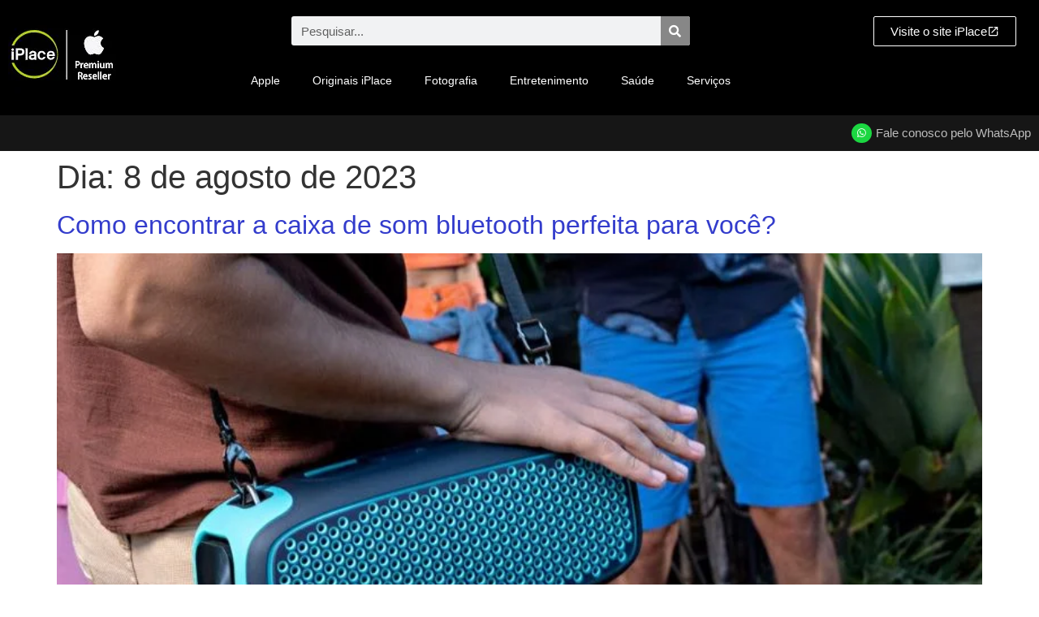

--- FILE ---
content_type: text/html; charset=UTF-8
request_url: https://blog.iplace.com.br/2023/08/08/
body_size: 20887
content:
<!doctype html>
<html lang="pt-BR">
<head>
	<meta charset="UTF-8">
	<meta name="viewport" content="width=device-width, initial-scale=1">
	<link rel="profile" href="https://gmpg.org/xfn/11">
	<meta name='robots' content='noindex, follow' />
	<style>img:is([sizes="auto" i], [sizes^="auto," i]) { contain-intrinsic-size: 3000px 1500px }</style>
	
	<!-- This site is optimized with the Yoast SEO plugin v26.4 - https://yoast.com/wordpress/plugins/seo/ -->
	<title>8 de agosto de 2023 - Blog iPlace -</title>
	<meta property="og:locale" content="pt_BR" />
	<meta property="og:type" content="website" />
	<meta property="og:title" content="8 de agosto de 2023 - Blog iPlace -" />
	<meta property="og:url" content="https://blog.iplace.com.br/2023/08/08/" />
	<meta property="og:site_name" content="Blog iPlace -" />
	<meta name="twitter:card" content="summary_large_image" />
	<script type="application/ld+json" class="yoast-schema-graph">{"@context":"https://schema.org","@graph":[{"@type":"CollectionPage","@id":"https://blog.iplace.com.br/2023/08/08/","url":"https://blog.iplace.com.br/2023/08/08/","name":"8 de agosto de 2023 - Blog iPlace -","isPartOf":{"@id":"https://blog.iplace.com.br/#website"},"primaryImageOfPage":{"@id":"https://blog.iplace.com.br/2023/08/08/#primaryimage"},"image":{"@id":"https://blog.iplace.com.br/2023/08/08/#primaryimage"},"thumbnailUrl":"https://blog.iplace.com.br/wp-content/uploads/2023/08/Caixa_iplace_blog.jpg","breadcrumb":{"@id":"https://blog.iplace.com.br/2023/08/08/#breadcrumb"},"inLanguage":"pt-BR"},{"@type":"ImageObject","inLanguage":"pt-BR","@id":"https://blog.iplace.com.br/2023/08/08/#primaryimage","url":"https://blog.iplace.com.br/wp-content/uploads/2023/08/Caixa_iplace_blog.jpg","contentUrl":"https://blog.iplace.com.br/wp-content/uploads/2023/08/Caixa_iplace_blog.jpg","width":820,"height":833},{"@type":"BreadcrumbList","@id":"https://blog.iplace.com.br/2023/08/08/#breadcrumb","itemListElement":[{"@type":"ListItem","position":1,"name":"Início","item":"https://blog.iplace.com.br/"},{"@type":"ListItem","position":2,"name":"Arquivos para 8 de agosto de 2023"}]},{"@type":"WebSite","@id":"https://blog.iplace.com.br/#website","url":"https://blog.iplace.com.br/","name":"Blog iPlace -","description":"Premium Reseller","publisher":{"@id":"https://blog.iplace.com.br/#organization"},"potentialAction":[{"@type":"SearchAction","target":{"@type":"EntryPoint","urlTemplate":"https://blog.iplace.com.br/?s={search_term_string}"},"query-input":{"@type":"PropertyValueSpecification","valueRequired":true,"valueName":"search_term_string"}}],"inLanguage":"pt-BR"},{"@type":"Organization","@id":"https://blog.iplace.com.br/#organization","name":"Blog iPlace -","url":"https://blog.iplace.com.br/","logo":{"@type":"ImageObject","inLanguage":"pt-BR","@id":"https://blog.iplace.com.br/#/schema/logo/image/","url":"https://blog.iplace.com.br/wp-content/uploads/2023/05/cropped-logo-iPlace-5-1.png","contentUrl":"https://blog.iplace.com.br/wp-content/uploads/2023/05/cropped-logo-iPlace-5-1.png","width":1001,"height":1001,"caption":"Blog iPlace - "},"image":{"@id":"https://blog.iplace.com.br/#/schema/logo/image/"}}]}</script>
	<!-- / Yoast SEO plugin. -->


<link rel='dns-prefetch' href='//cdn.jsdelivr.net' />
<link rel='dns-prefetch' href='//cdnjs.cloudflare.com' />
<link rel="alternate" type="application/rss+xml" title="Feed para Blog iPlace -  &raquo;" href="https://blog.iplace.com.br/feed/" />
<link rel="alternate" type="application/rss+xml" title="Feed de comentários para Blog iPlace -  &raquo;" href="https://blog.iplace.com.br/comments/feed/" />
<script>
window._wpemojiSettings = {"baseUrl":"https:\/\/s.w.org\/images\/core\/emoji\/16.0.1\/72x72\/","ext":".png","svgUrl":"https:\/\/s.w.org\/images\/core\/emoji\/16.0.1\/svg\/","svgExt":".svg","source":{"concatemoji":"https:\/\/blog.iplace.com.br\/wp-includes\/js\/wp-emoji-release.min.js?ver=6.8.3"}};
/*! This file is auto-generated */
!function(s,n){var o,i,e;function c(e){try{var t={supportTests:e,timestamp:(new Date).valueOf()};sessionStorage.setItem(o,JSON.stringify(t))}catch(e){}}function p(e,t,n){e.clearRect(0,0,e.canvas.width,e.canvas.height),e.fillText(t,0,0);var t=new Uint32Array(e.getImageData(0,0,e.canvas.width,e.canvas.height).data),a=(e.clearRect(0,0,e.canvas.width,e.canvas.height),e.fillText(n,0,0),new Uint32Array(e.getImageData(0,0,e.canvas.width,e.canvas.height).data));return t.every(function(e,t){return e===a[t]})}function u(e,t){e.clearRect(0,0,e.canvas.width,e.canvas.height),e.fillText(t,0,0);for(var n=e.getImageData(16,16,1,1),a=0;a<n.data.length;a++)if(0!==n.data[a])return!1;return!0}function f(e,t,n,a){switch(t){case"flag":return n(e,"\ud83c\udff3\ufe0f\u200d\u26a7\ufe0f","\ud83c\udff3\ufe0f\u200b\u26a7\ufe0f")?!1:!n(e,"\ud83c\udde8\ud83c\uddf6","\ud83c\udde8\u200b\ud83c\uddf6")&&!n(e,"\ud83c\udff4\udb40\udc67\udb40\udc62\udb40\udc65\udb40\udc6e\udb40\udc67\udb40\udc7f","\ud83c\udff4\u200b\udb40\udc67\u200b\udb40\udc62\u200b\udb40\udc65\u200b\udb40\udc6e\u200b\udb40\udc67\u200b\udb40\udc7f");case"emoji":return!a(e,"\ud83e\udedf")}return!1}function g(e,t,n,a){var r="undefined"!=typeof WorkerGlobalScope&&self instanceof WorkerGlobalScope?new OffscreenCanvas(300,150):s.createElement("canvas"),o=r.getContext("2d",{willReadFrequently:!0}),i=(o.textBaseline="top",o.font="600 32px Arial",{});return e.forEach(function(e){i[e]=t(o,e,n,a)}),i}function t(e){var t=s.createElement("script");t.src=e,t.defer=!0,s.head.appendChild(t)}"undefined"!=typeof Promise&&(o="wpEmojiSettingsSupports",i=["flag","emoji"],n.supports={everything:!0,everythingExceptFlag:!0},e=new Promise(function(e){s.addEventListener("DOMContentLoaded",e,{once:!0})}),new Promise(function(t){var n=function(){try{var e=JSON.parse(sessionStorage.getItem(o));if("object"==typeof e&&"number"==typeof e.timestamp&&(new Date).valueOf()<e.timestamp+604800&&"object"==typeof e.supportTests)return e.supportTests}catch(e){}return null}();if(!n){if("undefined"!=typeof Worker&&"undefined"!=typeof OffscreenCanvas&&"undefined"!=typeof URL&&URL.createObjectURL&&"undefined"!=typeof Blob)try{var e="postMessage("+g.toString()+"("+[JSON.stringify(i),f.toString(),p.toString(),u.toString()].join(",")+"));",a=new Blob([e],{type:"text/javascript"}),r=new Worker(URL.createObjectURL(a),{name:"wpTestEmojiSupports"});return void(r.onmessage=function(e){c(n=e.data),r.terminate(),t(n)})}catch(e){}c(n=g(i,f,p,u))}t(n)}).then(function(e){for(var t in e)n.supports[t]=e[t],n.supports.everything=n.supports.everything&&n.supports[t],"flag"!==t&&(n.supports.everythingExceptFlag=n.supports.everythingExceptFlag&&n.supports[t]);n.supports.everythingExceptFlag=n.supports.everythingExceptFlag&&!n.supports.flag,n.DOMReady=!1,n.readyCallback=function(){n.DOMReady=!0}}).then(function(){return e}).then(function(){var e;n.supports.everything||(n.readyCallback(),(e=n.source||{}).concatemoji?t(e.concatemoji):e.wpemoji&&e.twemoji&&(t(e.twemoji),t(e.wpemoji)))}))}((window,document),window._wpemojiSettings);
</script>
<link rel='stylesheet' id='slick-slider-css-css' href='//cdn.jsdelivr.net/npm/slick-carousel@1.8.1/slick/slick.css?ver=6.8.3' type='text/css' media='all' />
<link rel='stylesheet' id='slick-theme-slider-css-css' href='https://cdnjs.cloudflare.com/ajax/libs/slick-carousel/1.9.0/slick-theme.min.css?ver=6.8.3' type='text/css' media='all' />
<style id='wp-emoji-styles-inline-css' type='text/css'>

	img.wp-smiley, img.emoji {
		display: inline !important;
		border: none !important;
		box-shadow: none !important;
		height: 1em !important;
		width: 1em !important;
		margin: 0 0.07em !important;
		vertical-align: -0.1em !important;
		background: none !important;
		padding: 0 !important;
	}
</style>
<link rel='stylesheet' id='wp-block-library-css' href='https://blog.iplace.com.br/wp-includes/css/dist/block-library/style.min.css?ver=6.8.3' type='text/css' media='all' />
<style id='global-styles-inline-css' type='text/css'>
:root{--wp--preset--aspect-ratio--square: 1;--wp--preset--aspect-ratio--4-3: 4/3;--wp--preset--aspect-ratio--3-4: 3/4;--wp--preset--aspect-ratio--3-2: 3/2;--wp--preset--aspect-ratio--2-3: 2/3;--wp--preset--aspect-ratio--16-9: 16/9;--wp--preset--aspect-ratio--9-16: 9/16;--wp--preset--color--black: #000000;--wp--preset--color--cyan-bluish-gray: #abb8c3;--wp--preset--color--white: #ffffff;--wp--preset--color--pale-pink: #f78da7;--wp--preset--color--vivid-red: #cf2e2e;--wp--preset--color--luminous-vivid-orange: #ff6900;--wp--preset--color--luminous-vivid-amber: #fcb900;--wp--preset--color--light-green-cyan: #7bdcb5;--wp--preset--color--vivid-green-cyan: #00d084;--wp--preset--color--pale-cyan-blue: #8ed1fc;--wp--preset--color--vivid-cyan-blue: #0693e3;--wp--preset--color--vivid-purple: #9b51e0;--wp--preset--gradient--vivid-cyan-blue-to-vivid-purple: linear-gradient(135deg,rgba(6,147,227,1) 0%,rgb(155,81,224) 100%);--wp--preset--gradient--light-green-cyan-to-vivid-green-cyan: linear-gradient(135deg,rgb(122,220,180) 0%,rgb(0,208,130) 100%);--wp--preset--gradient--luminous-vivid-amber-to-luminous-vivid-orange: linear-gradient(135deg,rgba(252,185,0,1) 0%,rgba(255,105,0,1) 100%);--wp--preset--gradient--luminous-vivid-orange-to-vivid-red: linear-gradient(135deg,rgba(255,105,0,1) 0%,rgb(207,46,46) 100%);--wp--preset--gradient--very-light-gray-to-cyan-bluish-gray: linear-gradient(135deg,rgb(238,238,238) 0%,rgb(169,184,195) 100%);--wp--preset--gradient--cool-to-warm-spectrum: linear-gradient(135deg,rgb(74,234,220) 0%,rgb(151,120,209) 20%,rgb(207,42,186) 40%,rgb(238,44,130) 60%,rgb(251,105,98) 80%,rgb(254,248,76) 100%);--wp--preset--gradient--blush-light-purple: linear-gradient(135deg,rgb(255,206,236) 0%,rgb(152,150,240) 100%);--wp--preset--gradient--blush-bordeaux: linear-gradient(135deg,rgb(254,205,165) 0%,rgb(254,45,45) 50%,rgb(107,0,62) 100%);--wp--preset--gradient--luminous-dusk: linear-gradient(135deg,rgb(255,203,112) 0%,rgb(199,81,192) 50%,rgb(65,88,208) 100%);--wp--preset--gradient--pale-ocean: linear-gradient(135deg,rgb(255,245,203) 0%,rgb(182,227,212) 50%,rgb(51,167,181) 100%);--wp--preset--gradient--electric-grass: linear-gradient(135deg,rgb(202,248,128) 0%,rgb(113,206,126) 100%);--wp--preset--gradient--midnight: linear-gradient(135deg,rgb(2,3,129) 0%,rgb(40,116,252) 100%);--wp--preset--font-size--small: 13px;--wp--preset--font-size--medium: 20px;--wp--preset--font-size--large: 36px;--wp--preset--font-size--x-large: 42px;--wp--preset--spacing--20: 0.44rem;--wp--preset--spacing--30: 0.67rem;--wp--preset--spacing--40: 1rem;--wp--preset--spacing--50: 1.5rem;--wp--preset--spacing--60: 2.25rem;--wp--preset--spacing--70: 3.38rem;--wp--preset--spacing--80: 5.06rem;--wp--preset--shadow--natural: 6px 6px 9px rgba(0, 0, 0, 0.2);--wp--preset--shadow--deep: 12px 12px 50px rgba(0, 0, 0, 0.4);--wp--preset--shadow--sharp: 6px 6px 0px rgba(0, 0, 0, 0.2);--wp--preset--shadow--outlined: 6px 6px 0px -3px rgba(255, 255, 255, 1), 6px 6px rgba(0, 0, 0, 1);--wp--preset--shadow--crisp: 6px 6px 0px rgba(0, 0, 0, 1);}:root { --wp--style--global--content-size: 800px;--wp--style--global--wide-size: 1200px; }:where(body) { margin: 0; }.wp-site-blocks > .alignleft { float: left; margin-right: 2em; }.wp-site-blocks > .alignright { float: right; margin-left: 2em; }.wp-site-blocks > .aligncenter { justify-content: center; margin-left: auto; margin-right: auto; }:where(.wp-site-blocks) > * { margin-block-start: 24px; margin-block-end: 0; }:where(.wp-site-blocks) > :first-child { margin-block-start: 0; }:where(.wp-site-blocks) > :last-child { margin-block-end: 0; }:root { --wp--style--block-gap: 24px; }:root :where(.is-layout-flow) > :first-child{margin-block-start: 0;}:root :where(.is-layout-flow) > :last-child{margin-block-end: 0;}:root :where(.is-layout-flow) > *{margin-block-start: 24px;margin-block-end: 0;}:root :where(.is-layout-constrained) > :first-child{margin-block-start: 0;}:root :where(.is-layout-constrained) > :last-child{margin-block-end: 0;}:root :where(.is-layout-constrained) > *{margin-block-start: 24px;margin-block-end: 0;}:root :where(.is-layout-flex){gap: 24px;}:root :where(.is-layout-grid){gap: 24px;}.is-layout-flow > .alignleft{float: left;margin-inline-start: 0;margin-inline-end: 2em;}.is-layout-flow > .alignright{float: right;margin-inline-start: 2em;margin-inline-end: 0;}.is-layout-flow > .aligncenter{margin-left: auto !important;margin-right: auto !important;}.is-layout-constrained > .alignleft{float: left;margin-inline-start: 0;margin-inline-end: 2em;}.is-layout-constrained > .alignright{float: right;margin-inline-start: 2em;margin-inline-end: 0;}.is-layout-constrained > .aligncenter{margin-left: auto !important;margin-right: auto !important;}.is-layout-constrained > :where(:not(.alignleft):not(.alignright):not(.alignfull)){max-width: var(--wp--style--global--content-size);margin-left: auto !important;margin-right: auto !important;}.is-layout-constrained > .alignwide{max-width: var(--wp--style--global--wide-size);}body .is-layout-flex{display: flex;}.is-layout-flex{flex-wrap: wrap;align-items: center;}.is-layout-flex > :is(*, div){margin: 0;}body .is-layout-grid{display: grid;}.is-layout-grid > :is(*, div){margin: 0;}body{padding-top: 0px;padding-right: 0px;padding-bottom: 0px;padding-left: 0px;}a:where(:not(.wp-element-button)){text-decoration: underline;}:root :where(.wp-element-button, .wp-block-button__link){background-color: #32373c;border-width: 0;color: #fff;font-family: inherit;font-size: inherit;line-height: inherit;padding: calc(0.667em + 2px) calc(1.333em + 2px);text-decoration: none;}.has-black-color{color: var(--wp--preset--color--black) !important;}.has-cyan-bluish-gray-color{color: var(--wp--preset--color--cyan-bluish-gray) !important;}.has-white-color{color: var(--wp--preset--color--white) !important;}.has-pale-pink-color{color: var(--wp--preset--color--pale-pink) !important;}.has-vivid-red-color{color: var(--wp--preset--color--vivid-red) !important;}.has-luminous-vivid-orange-color{color: var(--wp--preset--color--luminous-vivid-orange) !important;}.has-luminous-vivid-amber-color{color: var(--wp--preset--color--luminous-vivid-amber) !important;}.has-light-green-cyan-color{color: var(--wp--preset--color--light-green-cyan) !important;}.has-vivid-green-cyan-color{color: var(--wp--preset--color--vivid-green-cyan) !important;}.has-pale-cyan-blue-color{color: var(--wp--preset--color--pale-cyan-blue) !important;}.has-vivid-cyan-blue-color{color: var(--wp--preset--color--vivid-cyan-blue) !important;}.has-vivid-purple-color{color: var(--wp--preset--color--vivid-purple) !important;}.has-black-background-color{background-color: var(--wp--preset--color--black) !important;}.has-cyan-bluish-gray-background-color{background-color: var(--wp--preset--color--cyan-bluish-gray) !important;}.has-white-background-color{background-color: var(--wp--preset--color--white) !important;}.has-pale-pink-background-color{background-color: var(--wp--preset--color--pale-pink) !important;}.has-vivid-red-background-color{background-color: var(--wp--preset--color--vivid-red) !important;}.has-luminous-vivid-orange-background-color{background-color: var(--wp--preset--color--luminous-vivid-orange) !important;}.has-luminous-vivid-amber-background-color{background-color: var(--wp--preset--color--luminous-vivid-amber) !important;}.has-light-green-cyan-background-color{background-color: var(--wp--preset--color--light-green-cyan) !important;}.has-vivid-green-cyan-background-color{background-color: var(--wp--preset--color--vivid-green-cyan) !important;}.has-pale-cyan-blue-background-color{background-color: var(--wp--preset--color--pale-cyan-blue) !important;}.has-vivid-cyan-blue-background-color{background-color: var(--wp--preset--color--vivid-cyan-blue) !important;}.has-vivid-purple-background-color{background-color: var(--wp--preset--color--vivid-purple) !important;}.has-black-border-color{border-color: var(--wp--preset--color--black) !important;}.has-cyan-bluish-gray-border-color{border-color: var(--wp--preset--color--cyan-bluish-gray) !important;}.has-white-border-color{border-color: var(--wp--preset--color--white) !important;}.has-pale-pink-border-color{border-color: var(--wp--preset--color--pale-pink) !important;}.has-vivid-red-border-color{border-color: var(--wp--preset--color--vivid-red) !important;}.has-luminous-vivid-orange-border-color{border-color: var(--wp--preset--color--luminous-vivid-orange) !important;}.has-luminous-vivid-amber-border-color{border-color: var(--wp--preset--color--luminous-vivid-amber) !important;}.has-light-green-cyan-border-color{border-color: var(--wp--preset--color--light-green-cyan) !important;}.has-vivid-green-cyan-border-color{border-color: var(--wp--preset--color--vivid-green-cyan) !important;}.has-pale-cyan-blue-border-color{border-color: var(--wp--preset--color--pale-cyan-blue) !important;}.has-vivid-cyan-blue-border-color{border-color: var(--wp--preset--color--vivid-cyan-blue) !important;}.has-vivid-purple-border-color{border-color: var(--wp--preset--color--vivid-purple) !important;}.has-vivid-cyan-blue-to-vivid-purple-gradient-background{background: var(--wp--preset--gradient--vivid-cyan-blue-to-vivid-purple) !important;}.has-light-green-cyan-to-vivid-green-cyan-gradient-background{background: var(--wp--preset--gradient--light-green-cyan-to-vivid-green-cyan) !important;}.has-luminous-vivid-amber-to-luminous-vivid-orange-gradient-background{background: var(--wp--preset--gradient--luminous-vivid-amber-to-luminous-vivid-orange) !important;}.has-luminous-vivid-orange-to-vivid-red-gradient-background{background: var(--wp--preset--gradient--luminous-vivid-orange-to-vivid-red) !important;}.has-very-light-gray-to-cyan-bluish-gray-gradient-background{background: var(--wp--preset--gradient--very-light-gray-to-cyan-bluish-gray) !important;}.has-cool-to-warm-spectrum-gradient-background{background: var(--wp--preset--gradient--cool-to-warm-spectrum) !important;}.has-blush-light-purple-gradient-background{background: var(--wp--preset--gradient--blush-light-purple) !important;}.has-blush-bordeaux-gradient-background{background: var(--wp--preset--gradient--blush-bordeaux) !important;}.has-luminous-dusk-gradient-background{background: var(--wp--preset--gradient--luminous-dusk) !important;}.has-pale-ocean-gradient-background{background: var(--wp--preset--gradient--pale-ocean) !important;}.has-electric-grass-gradient-background{background: var(--wp--preset--gradient--electric-grass) !important;}.has-midnight-gradient-background{background: var(--wp--preset--gradient--midnight) !important;}.has-small-font-size{font-size: var(--wp--preset--font-size--small) !important;}.has-medium-font-size{font-size: var(--wp--preset--font-size--medium) !important;}.has-large-font-size{font-size: var(--wp--preset--font-size--large) !important;}.has-x-large-font-size{font-size: var(--wp--preset--font-size--x-large) !important;}
:root :where(.wp-block-pullquote){font-size: 1.5em;line-height: 1.6;}
</style>
<link rel='stylesheet' id='hello-elementor-css' href='https://blog.iplace.com.br/wp-content/themes/hello-elementor/assets/css/reset.css?ver=3.4.5' type='text/css' media='all' />
<link rel='stylesheet' id='hello-elementor-theme-style-css' href='https://blog.iplace.com.br/wp-content/themes/hello-elementor/assets/css/theme.css?ver=3.4.5' type='text/css' media='all' />
<link rel='stylesheet' id='hello-elementor-header-footer-css' href='https://blog.iplace.com.br/wp-content/themes/hello-elementor/assets/css/header-footer.css?ver=3.4.5' type='text/css' media='all' />
<link rel='stylesheet' id='elementor-frontend-css' href='https://blog.iplace.com.br/wp-content/plugins/elementor/assets/css/frontend.min.css?ver=3.33.5' type='text/css' media='all' />
<link rel='stylesheet' id='elementor-post-5-css' href='https://blog.iplace.com.br/wp-content/uploads/elementor/css/post-5.css?ver=1766020911' type='text/css' media='all' />
<link rel='stylesheet' id='widget-image-css' href='https://blog.iplace.com.br/wp-content/plugins/elementor/assets/css/widget-image.min.css?ver=3.33.5' type='text/css' media='all' />
<link rel='stylesheet' id='widget-search-form-css' href='https://blog.iplace.com.br/wp-content/plugins/elementor-pro/assets/css/widget-search-form.min.css?ver=3.33.1' type='text/css' media='all' />
<link rel='stylesheet' id='elementor-icons-shared-0-css' href='https://blog.iplace.com.br/wp-content/plugins/elementor/assets/lib/font-awesome/css/fontawesome.min.css?ver=5.15.3' type='text/css' media='all' />
<link rel='stylesheet' id='elementor-icons-fa-solid-css' href='https://blog.iplace.com.br/wp-content/plugins/elementor/assets/lib/font-awesome/css/solid.min.css?ver=5.15.3' type='text/css' media='all' />
<link rel='stylesheet' id='widget-nav-menu-css' href='https://blog.iplace.com.br/wp-content/plugins/elementor-pro/assets/css/widget-nav-menu.min.css?ver=3.33.1' type='text/css' media='all' />
<link rel='stylesheet' id='widget-icon-list-css' href='https://blog.iplace.com.br/wp-content/plugins/elementor/assets/css/widget-icon-list.min.css?ver=3.33.5' type='text/css' media='all' />
<link rel='stylesheet' id='widget-heading-css' href='https://blog.iplace.com.br/wp-content/plugins/elementor/assets/css/widget-heading.min.css?ver=3.33.5' type='text/css' media='all' />
<link rel='stylesheet' id='widget-social-icons-css' href='https://blog.iplace.com.br/wp-content/plugins/elementor/assets/css/widget-social-icons.min.css?ver=3.33.5' type='text/css' media='all' />
<link rel='stylesheet' id='e-apple-webkit-css' href='https://blog.iplace.com.br/wp-content/plugins/elementor/assets/css/conditionals/apple-webkit.min.css?ver=3.33.5' type='text/css' media='all' />
<link rel='stylesheet' id='elementor-icons-css' href='https://blog.iplace.com.br/wp-content/plugins/elementor/assets/lib/eicons/css/elementor-icons.min.css?ver=5.44.0' type='text/css' media='all' />
<link rel='stylesheet' id='elementor-post-227-css' href='https://blog.iplace.com.br/wp-content/uploads/elementor/css/post-227.css?ver=1766020911' type='text/css' media='all' />
<link rel='stylesheet' id='elementor-post-228-css' href='https://blog.iplace.com.br/wp-content/uploads/elementor/css/post-228.css?ver=1766020911' type='text/css' media='all' />
<link rel='stylesheet' id='bsfrt_frontend-css' href='https://blog.iplace.com.br/wp-content/plugins/read-meter/assets/css/bsfrt-frontend-css.min.css?ver=1.0.11' type='text/css' media='all' />
<link rel='stylesheet' id='elementor-icons-fa-brands-css' href='https://blog.iplace.com.br/wp-content/plugins/elementor/assets/lib/font-awesome/css/brands.min.css?ver=5.15.3' type='text/css' media='all' />
<script src="https://blog.iplace.com.br/wp-includes/js/jquery/jquery.min.js?ver=3.7.1" id="jquery-core-js"></script>
<script src="https://blog.iplace.com.br/wp-includes/js/jquery/jquery-migrate.min.js?ver=3.4.1" id="jquery-migrate-js"></script>
<link rel="https://api.w.org/" href="https://blog.iplace.com.br/wp-json/" /><link rel="EditURI" type="application/rsd+xml" title="RSD" href="https://blog.iplace.com.br/xmlrpc.php?rsd" />
<meta name="generator" content="WordPress 6.8.3" />
<meta name="generator" content="Elementor 3.33.5; features: additional_custom_breakpoints; settings: css_print_method-external, google_font-enabled, font_display-swap">
<!-- Google Tag Manager -->

<script>(function(w,d,s,l,i){w[l]=w[l]||[];w[l].push({'gtm.start':new Date().getTime(),event:'gtm.js'});var f=d.getElementsByTagName(s)[0],

j=d.createElement(s),dl=l!=='dataLayer'?'&l='+l:'';j.async=true;j.src=

'https://www.googletagmanager.com/gtm.js?id='+i+dl;f.parentNode.insertBefore(j,f);

})(window,document,'script','dataLayer','GTM-M55NK3RM');</script>

<!-- End Google Tag Manager -->
<script type="text/javascript">
var ScarabQueue = ScarabQueue || [];
(function(id) {
  if (document.getElementById(id)) return;
  var js = document.createElement('script'); js.id = id;
  js.src = '//cdn.scarabresearch.com/js/1975A4B7889164B7/scarab-v2.js';
  var fs = document.getElementsByTagName('script')[0];
  fs.parentNode.insertBefore(js, fs);
})('scarab-js-api');

document.addEventListener("DOMContentLoaded", function () {
		
		document.addEventListener('click', function(event) {
    	const link = event.target.closest('a');
    	if (link && typeof ScarabQueue !== 'undefined' && ScarabQueue.push) {
      	ScarabQueue.push(['track', 'link', link.href]);
      	console.log("Link rastreado:", link.href);
    	}
  	});
		
		const button = document.querySelector(".elementor-search-form__submit");
		const input = document.getElementById("elementor-search-form-5cf0083");

		if (button && input) {
			button.addEventListener("click", function () {
				const value = input.value.trim();

				if (value !== "") {
					if (typeof ScarabQueue !== "undefined" && ScarabQueue.push) {
						ScarabQueue.push(['searchTerm', value]);
						console.log("searchTerm enviado:", value);
					} else {
						console.warn("ScarabQueue não está disponível.");
					}
				}
			});
		}
	
});	
	
ScarabQueue.push(['go']);	
	
</script>
			<style>
				.e-con.e-parent:nth-of-type(n+4):not(.e-lazyloaded):not(.e-no-lazyload),
				.e-con.e-parent:nth-of-type(n+4):not(.e-lazyloaded):not(.e-no-lazyload) * {
					background-image: none !important;
				}
				@media screen and (max-height: 1024px) {
					.e-con.e-parent:nth-of-type(n+3):not(.e-lazyloaded):not(.e-no-lazyload),
					.e-con.e-parent:nth-of-type(n+3):not(.e-lazyloaded):not(.e-no-lazyload) * {
						background-image: none !important;
					}
				}
				@media screen and (max-height: 640px) {
					.e-con.e-parent:nth-of-type(n+2):not(.e-lazyloaded):not(.e-no-lazyload),
					.e-con.e-parent:nth-of-type(n+2):not(.e-lazyloaded):not(.e-no-lazyload) * {
						background-image: none !important;
					}
				}
			</style>
			<meta name="redi-version" content="1.2.7" />
<style type="text/css">
.entry-content .bsf-rt-reading-time,
.post-content .bsf-rt-reading-time {
background: #eeeeee;

color: #333333;

font-size: 15px;

margin-top: 
		1px;

margin-right: 
		1px;

margin-bottom: 
		1px;

margin-left: 
		1px;

padding-top: 
		0.5em;

padding-right: 
		0.7em;

padding-bottom: 
		0.5em;

padding-left: 
		0.7em;

width: max-content;

display: block;

min-width: 100px;

}

</style>
		<link rel="icon" href="https://blog.iplace.com.br/wp-content/uploads/2023/05/cropped-cropped-logo-iPlace-5-1-32x32.png" sizes="32x32" />
<link rel="icon" href="https://blog.iplace.com.br/wp-content/uploads/2023/05/cropped-cropped-logo-iPlace-5-1-192x192.png" sizes="192x192" />
<link rel="apple-touch-icon" href="https://blog.iplace.com.br/wp-content/uploads/2023/05/cropped-cropped-logo-iPlace-5-1-180x180.png" />
<meta name="msapplication-TileImage" content="https://blog.iplace.com.br/wp-content/uploads/2023/05/cropped-cropped-logo-iPlace-5-1-270x270.png" />
		<style id="wp-custom-css">
			a,h1,h2,h3,h4,h5,h6,p,div,span,strong{
	font-family: 'Arial'!important;
}

a {
    color: #333ccc;
}

span.bsf-rt-reading-time {
    font-size: 18px;
    font-weight: 600;
    margin-bottom: 15px;
    display: block;
    font-style: italic;
}

span.bsf-rt-reading-time {
    font-family: 'Arial';
    color: #878787;
    font-style: normal;
    font-weight: normal;
    font-size: 15px;
}

#slider-home .slick-list.draggable {
    border-radius: 20px;
}

.img-logo-mobile {
    margin-bottom: 0!important;
}

@media (min-width: 600px)
{
	.titulo-desc{
			width: 70%!important;
	}
	
	
.elementor-post:not(.has-post-thumbnail) {
	margin-left: 345px!important;}
	
	.lista-posts-categoria .elementor-post:not(.has-post-thumbnail) {
    margin-left: 412px!important;
}
}

@media (max-width: 900px)
{
	.multiple-items i.fas.fa-angle-left.slick-arrow {
    position: absolute;
    bottom: -32px;
    left: 80px;
    font-size: 20px;
    z-index: 9;
}

.multiple-items i.fas.fa-angle-right.slick-arrow {
    font-size: 20px;
    position: absolute;
    right: 80px;
    bottom: -33px;
	z-index: 9;
}
	
	.slick-prev {
    left: -15px!important;
  }
	
	button.slick-prev.slick-arrow {
    padding: 0;
    width: 20px;
  }

	.slick-next {
    right: -15px!important;
  }
	
	button.slick-next.slick-arrow {
    padding: 0;
    width: 20px;
  }
	
	.elementor-location-header .elementor-nav-menu--dropdown{
		width: 200px;
 	  position: absolute;
    top: 30px;
    left: -150px;
    z-index: 9;
	}
	
	.elementor-location-footer .elementor-nav-menu--dropdown {
    background-color: #F5F5F7;
	}
	
	.elementor-location-footer .elementor-nav-menu a, .elementor-location-footer .elementor-nav-menu a:focus, .elementor-location-footer .elementor-nav-menu a:hover {
			padding: 10px 20px;
			line-height: 20px;
			padding-left: 0;
	}
	
	#form-newsletter .elementor-field-group.elementor-column.elementor-field-type-submit.elementor-col-20.e-form__buttons {
    display: none;
}
	
	.slick-next:before, .slick-prev:before {
    color: #fff!important;
  }
	
	#banner-principal-home button.slick-next {
    right: 10px!important;
}

#banner-principal-home button.slick-prev {
    left: 10px!important;
}
	
}

.whats-topo i.fab.fa-whatsapp {
    background-color: #1BD741;
    width: auto;
    padding: 6px 7px;
    font-size: 12px;
    border-radius: 50px;
}

svg#svg5{
	display: none;
}


#mobile-menu {
    position: fixed;
    top: 0;
    left: -100%;
    width: 100%;
    height: 100%;
    background-color: #000;
    color: #fff;
    transition: left 0.3s ease-in;
    z-index: 9999;
   /* opacity: 0.98;
    background: #313b45;
    background: -moz-linear-gradient(top, #313b45 0%, #3393b8 100%);
    background: -webkit-gradient(left top, left bottom, color-stop(0%, #313b45), color-stop(100%, #3393b8));
    background: -webkit-linear-gradient(top, #313b45 0%, #3393b8 100%);
    background: -o-linear-gradient(top, #313b45 0%, #3393b8 100%);
    background: -ms-linear-gradient(top, #313b45 0%, #3393b8 100%);
    background: linear-gradient(to bottom, #313b45 0%, #3393b8 100%);
    filter: progid:DXImageTransform.Microsoft.gradient(startColorstr='#313b45', endColorstr='#3393b8', GradientType=0);*/
}

#mobile-menu ul {
    list-style: none;
    padding: 0;
}

#mobile-menu li a {
    display: block;
    line-height: 21px;
    font-size: 21px;
    color: #fff;
    margin-left: 0;
    padding: 12px 30px 12px 12px;
    font-weight: bold;
}

#menu-button {
    display: block;
    color: #fff;
    border: none;
    cursor: pointer;
}

#close-button {
    text-align: right;
    font-size: 25px;
}

nav span.page-numbers {
    border: solid 1px #c8d400!important;
    width: 30px!important;
    height: 30px!important;
    display: inline-block;
    padding-top: 4px;
    color: #ffffff;
    background-color: #c8d400;
}

nav a.page-numbers {
    border: solid 1px #c8d400!important;
    width: 30px!important;
    height: 30px!important;
    display: inline-block;
    padding-top: 4px;
    color: #898989;
}

nav.elementor-pagination {
    margin-top: 50px;
}

#iPlace_blogiPlace_captacaoleads_form input {
    background-color: #38373A;
    border: 0!important;
    margin-bottom: 8px;
    border-radius: 0!important;
}

#iPlace_blogiPlace_captacaoleads_form button {
    background-color: #C8D400;
    color: #FFFFFF;
    border-color: #C8D400;
    width: 100%;
    border-radius: 50px;
}		</style>
		</head>
<body class="archive date wp-custom-logo wp-embed-responsive wp-theme-hello-elementor wp-child-theme-hello-elementor-child hello-elementor-default elementor-default elementor-kit-5">

<!-- Google Tag Manager (noscript) -->

<noscript><iframe src="https://www.googletagmanager.com/ns.html?id=GTM-M55NK3RM"

height="0" width="0" style="display:none;visibility:hidden"></iframe></noscript>

<!-- End Google Tag Manager (noscript) -->

<a class="skip-link screen-reader-text" href="#content">Ir para o conteúdo</a>

		<header data-elementor-type="header" data-elementor-id="227" class="elementor elementor-227 elementor-location-header" data-elementor-post-type="elementor_library">
					<section class="elementor-section elementor-top-section elementor-element elementor-element-f438ab4 elementor-hidden-tablet elementor-hidden-mobile elementor-section-boxed elementor-section-height-default elementor-section-height-default" data-id="f438ab4" data-element_type="section" data-settings="{&quot;background_background&quot;:&quot;classic&quot;}">
						<div class="elementor-container elementor-column-gap-default">
					<div class="elementor-column elementor-col-100 elementor-top-column elementor-element elementor-element-ab4cf04" data-id="ab4cf04" data-element_type="column">
			<div class="elementor-widget-wrap elementor-element-populated">
						<section class="elementor-section elementor-inner-section elementor-element elementor-element-26bfb3c elementor-section-boxed elementor-section-height-default elementor-section-height-default" data-id="26bfb3c" data-element_type="section">
						<div class="elementor-container elementor-column-gap-default">
					<div class="elementor-column elementor-col-33 elementor-inner-column elementor-element elementor-element-7a30599" data-id="7a30599" data-element_type="column">
			<div class="elementor-widget-wrap elementor-element-populated">
						<div class="elementor-element elementor-element-b8334b6 elementor-widget elementor-widget-image" data-id="b8334b6" data-element_type="widget" data-widget_type="image.default">
				<div class="elementor-widget-container">
																<a href="https://blog.iplace.com.br/">
							<img width="133" height="105" src="https://blog.iplace.com.br/wp-content/uploads/2023/04/logo-no-margin.jpg" class="attachment-full size-full wp-image-6889" alt="" />								</a>
															</div>
				</div>
					</div>
		</div>
				<div class="elementor-column elementor-col-33 elementor-inner-column elementor-element elementor-element-e9faa55" data-id="e9faa55" data-element_type="column">
			<div class="elementor-widget-wrap elementor-element-populated">
						<div class="elementor-element elementor-element-5cf0083 elementor-widget-mobile__width-initial elementor-search-form--skin-classic elementor-search-form--button-type-icon elementor-search-form--icon-search elementor-widget elementor-widget-search-form" data-id="5cf0083" data-element_type="widget" data-settings="{&quot;skin&quot;:&quot;classic&quot;}" data-widget_type="search-form.default">
				<div class="elementor-widget-container">
							<search role="search">
			<form class="elementor-search-form" action="https://blog.iplace.com.br" method="get">
												<div class="elementor-search-form__container">
					<label class="elementor-screen-only" for="elementor-search-form-5cf0083">Pesquisar</label>

					
					<input id="elementor-search-form-5cf0083" placeholder="Pesquisar..." class="elementor-search-form__input" type="search" name="s" value="">
					
											<button class="elementor-search-form__submit" type="submit" aria-label="Pesquisar">
															<i aria-hidden="true" class="fas fa-search"></i>													</button>
					
									</div>
			</form>
		</search>
						</div>
				</div>
				<div class="elementor-element elementor-element-b946fb3 elementor-nav-menu__align-center elementor-widget-mobile__width-initial elementor-nav-menu--dropdown-tablet elementor-nav-menu__text-align-aside elementor-nav-menu--toggle elementor-nav-menu--burger elementor-widget elementor-widget-nav-menu" data-id="b946fb3" data-element_type="widget" data-settings="{&quot;layout&quot;:&quot;horizontal&quot;,&quot;submenu_icon&quot;:{&quot;value&quot;:&quot;&lt;i class=\&quot;fas fa-caret-down\&quot; aria-hidden=\&quot;true\&quot;&gt;&lt;\/i&gt;&quot;,&quot;library&quot;:&quot;fa-solid&quot;},&quot;toggle&quot;:&quot;burger&quot;}" data-widget_type="nav-menu.default">
				<div class="elementor-widget-container">
								<nav aria-label="Menu" class="elementor-nav-menu--main elementor-nav-menu__container elementor-nav-menu--layout-horizontal e--pointer-none">
				<ul id="menu-1-b946fb3" class="elementor-nav-menu"><li class="menu-item menu-item-type-taxonomy menu-item-object-category menu-item-6869"><a href="https://blog.iplace.com.br/categoria/apple/" class="elementor-item">Apple</a></li>
<li class="menu-item menu-item-type-taxonomy menu-item-object-category menu-item-6872"><a href="https://blog.iplace.com.br/categoria/originais-iplace/" class="elementor-item">Originais iPlace</a></li>
<li class="menu-item menu-item-type-taxonomy menu-item-object-category menu-item-6873"><a href="https://blog.iplace.com.br/categoria/fotografia/" class="elementor-item">Fotografia</a></li>
<li class="menu-item menu-item-type-taxonomy menu-item-object-category menu-item-6868"><a href="https://blog.iplace.com.br/categoria/entretenimento/" class="elementor-item">Entretenimento</a></li>
<li class="menu-item menu-item-type-taxonomy menu-item-object-category menu-item-6871"><a href="https://blog.iplace.com.br/categoria/saude/" class="elementor-item">Saúde</a></li>
<li class="menu-item menu-item-type-taxonomy menu-item-object-category menu-item-6870"><a href="https://blog.iplace.com.br/categoria/servicos/" class="elementor-item">Serviços</a></li>
</ul>			</nav>
					<div class="elementor-menu-toggle" role="button" tabindex="0" aria-label="Alternar menu" aria-expanded="false">
			<i aria-hidden="true" role="presentation" class="elementor-menu-toggle__icon--open eicon-menu-bar"></i><i aria-hidden="true" role="presentation" class="elementor-menu-toggle__icon--close eicon-close"></i>		</div>
					<nav class="elementor-nav-menu--dropdown elementor-nav-menu__container" aria-hidden="true">
				<ul id="menu-2-b946fb3" class="elementor-nav-menu"><li class="menu-item menu-item-type-taxonomy menu-item-object-category menu-item-6869"><a href="https://blog.iplace.com.br/categoria/apple/" class="elementor-item" tabindex="-1">Apple</a></li>
<li class="menu-item menu-item-type-taxonomy menu-item-object-category menu-item-6872"><a href="https://blog.iplace.com.br/categoria/originais-iplace/" class="elementor-item" tabindex="-1">Originais iPlace</a></li>
<li class="menu-item menu-item-type-taxonomy menu-item-object-category menu-item-6873"><a href="https://blog.iplace.com.br/categoria/fotografia/" class="elementor-item" tabindex="-1">Fotografia</a></li>
<li class="menu-item menu-item-type-taxonomy menu-item-object-category menu-item-6868"><a href="https://blog.iplace.com.br/categoria/entretenimento/" class="elementor-item" tabindex="-1">Entretenimento</a></li>
<li class="menu-item menu-item-type-taxonomy menu-item-object-category menu-item-6871"><a href="https://blog.iplace.com.br/categoria/saude/" class="elementor-item" tabindex="-1">Saúde</a></li>
<li class="menu-item menu-item-type-taxonomy menu-item-object-category menu-item-6870"><a href="https://blog.iplace.com.br/categoria/servicos/" class="elementor-item" tabindex="-1">Serviços</a></li>
</ul>			</nav>
						</div>
				</div>
					</div>
		</div>
				<div class="elementor-column elementor-col-33 elementor-inner-column elementor-element elementor-element-ce95cfb" data-id="ce95cfb" data-element_type="column">
			<div class="elementor-widget-wrap elementor-element-populated">
						<div class="elementor-element elementor-element-4c75b66 elementor-align-right elementor-widget elementor-widget-button" data-id="4c75b66" data-element_type="widget" data-widget_type="button.default">
				<div class="elementor-widget-container">
									<div class="elementor-button-wrapper">
					<a class="elementor-button elementor-button-link elementor-size-xs" href="https://www.iplace.com.br/" target="_blank">
						<span class="elementor-button-content-wrapper">
						<span class="elementor-button-icon">
				<svg xmlns="http://www.w3.org/2000/svg" viewBox="0 0 24 24" width="24px" height="24px"><path d="M19,21H5c-1.1,0-2-0.9-2-2V5c0-1.1,0.9-2,2-2h7v2H5v14h14v-7h2v7C21,20.1,20.1,21,19,21z"></path><path d="M21 10L19 10 19 5 14 5 14 3 21 3z"></path><path d="M6.7 8.5H22.3V10.5H6.7z" transform="rotate(-45.001 14.5 9.5)"></path></svg>			</span>
									<span class="elementor-button-text">Visite o site iPlace</span>
					</span>
					</a>
				</div>
								</div>
				</div>
					</div>
		</div>
					</div>
		</section>
					</div>
		</div>
					</div>
		</section>
				<section class="elementor-section elementor-top-section elementor-element elementor-element-8df15df elementor-section-boxed elementor-section-height-default elementor-section-height-default" data-id="8df15df" data-element_type="section" id="mobile-menu">
						<div class="elementor-container elementor-column-gap-default">
					<div class="elementor-column elementor-col-100 elementor-top-column elementor-element elementor-element-15c1b64" data-id="15c1b64" data-element_type="column">
			<div class="elementor-widget-wrap elementor-element-populated">
						<div class="elementor-element elementor-element-1037f4e elementor-widget elementor-widget-html" data-id="1037f4e" data-element_type="widget" id="close-button" data-widget_type="html.default">
				<div class="elementor-widget-container">
					<i aria-hidden="true" role="presentation" class=" eicon-close"></i>				</div>
				</div>
				<div class="elementor-element elementor-element-6f8d3e6 elementor-widget elementor-widget-shortcode" data-id="6f8d3e6" data-element_type="widget" data-widget_type="shortcode.default">
				<div class="elementor-widget-container">
							<div class="elementor-shortcode">
    <nav>
        <ul><li><a href="https://blog.iplace.com.br/categoria/apple/">Apple</a></li><li><a href="https://blog.iplace.com.br/categoria/originais-iplace/">Originais iPlace</a></li><li><a href="https://blog.iplace.com.br/categoria/fotografia/">Fotografia</a></li><li><a href="https://blog.iplace.com.br/categoria/entretenimento/">Entretenimento</a></li><li><a href="https://blog.iplace.com.br/categoria/saude/">Saúde</a></li><li><a href="https://blog.iplace.com.br/categoria/servicos/">Serviços</a></li>
        </ul>
    </nav></div>
						</div>
				</div>
					</div>
		</div>
					</div>
		</section>
				<section class="elementor-section elementor-top-section elementor-element elementor-element-7d97565 elementor-hidden-desktop elementor-section-boxed elementor-section-height-default elementor-section-height-default" data-id="7d97565" data-element_type="section" id="topo-mobile" data-settings="{&quot;background_background&quot;:&quot;classic&quot;}">
						<div class="elementor-container elementor-column-gap-default">
					<div class="elementor-column elementor-col-100 elementor-top-column elementor-element elementor-element-a09147a" data-id="a09147a" data-element_type="column">
			<div class="elementor-widget-wrap elementor-element-populated">
						<section class="elementor-section elementor-inner-section elementor-element elementor-element-6c72416 elementor-section-boxed elementor-section-height-default elementor-section-height-default" data-id="6c72416" data-element_type="section">
						<div class="elementor-container elementor-column-gap-default">
					<div class="elementor-column elementor-col-33 elementor-inner-column elementor-element elementor-element-53a8033" data-id="53a8033" data-element_type="column">
			<div class="elementor-widget-wrap elementor-element-populated">
						<div class="elementor-element elementor-element-bca3290 elementor-widget-mobile__width-initial img-logo-mobile elementor-widget elementor-widget-image" data-id="bca3290" data-element_type="widget" data-widget_type="image.default">
				<div class="elementor-widget-container">
																<a href="https://blog.iplace.com.br/">
							<img width="133" height="105" src="https://blog.iplace.com.br/wp-content/uploads/2023/04/logo-no-margin.jpg" class="attachment-full size-full wp-image-6889" alt="" />								</a>
															</div>
				</div>
				<div class="elementor-element elementor-element-319a885 elementor-widget-mobile__width-initial elementor-view-default elementor-widget elementor-widget-icon" data-id="319a885" data-element_type="widget" id="menu-button" data-widget_type="icon.default">
				<div class="elementor-widget-container">
							<div class="elementor-icon-wrapper">
			<div class="elementor-icon">
			<i aria-hidden="true" class="fas fa-align-justify"></i>			</div>
		</div>
						</div>
				</div>
					</div>
		</div>
				<div class="elementor-column elementor-col-33 elementor-inner-column elementor-element elementor-element-713a4b3" data-id="713a4b3" data-element_type="column">
			<div class="elementor-widget-wrap elementor-element-populated">
						<div class="elementor-element elementor-element-4611151 elementor-widget-mobile__width-initial elementor-search-form--skin-classic elementor-search-form--button-type-icon elementor-search-form--icon-search elementor-widget elementor-widget-search-form" data-id="4611151" data-element_type="widget" data-settings="{&quot;skin&quot;:&quot;classic&quot;}" data-widget_type="search-form.default">
				<div class="elementor-widget-container">
							<search role="search">
			<form class="elementor-search-form" action="https://blog.iplace.com.br" method="get">
												<div class="elementor-search-form__container">
					<label class="elementor-screen-only" for="elementor-search-form-4611151">Pesquisar</label>

					
					<input id="elementor-search-form-4611151" placeholder="Pesquisar..." class="elementor-search-form__input" type="search" name="s" value="">
					
											<button class="elementor-search-form__submit" type="submit" aria-label="Pesquisar">
															<i aria-hidden="true" class="fas fa-search"></i>													</button>
					
									</div>
			</form>
		</search>
						</div>
				</div>
					</div>
		</div>
				<div class="elementor-column elementor-col-33 elementor-inner-column elementor-element elementor-element-c411d0e" data-id="c411d0e" data-element_type="column">
			<div class="elementor-widget-wrap elementor-element-populated">
						<div class="elementor-element elementor-element-0982e47 elementor-align-right elementor-mobile-align-center elementor-hidden-desktop elementor-hidden-tablet elementor-hidden-mobile elementor-widget elementor-widget-button" data-id="0982e47" data-element_type="widget" data-widget_type="button.default">
				<div class="elementor-widget-container">
									<div class="elementor-button-wrapper">
					<a class="elementor-button elementor-button-link elementor-size-xs" href="#">
						<span class="elementor-button-content-wrapper">
						<span class="elementor-button-icon">
				<svg xmlns="http://www.w3.org/2000/svg" viewBox="0 0 24 24" width="24px" height="24px"><path d="M19,21H5c-1.1,0-2-0.9-2-2V5c0-1.1,0.9-2,2-2h7v2H5v14h14v-7h2v7C21,20.1,20.1,21,19,21z"></path><path d="M21 10L19 10 19 5 14 5 14 3 21 3z"></path><path d="M6.7 8.5H22.3V10.5H6.7z" transform="rotate(-45.001 14.5 9.5)"></path></svg>			</span>
									<span class="elementor-button-text">Visitar site iPlace</span>
					</span>
					</a>
				</div>
								</div>
				</div>
					</div>
		</div>
					</div>
		</section>
					</div>
		</div>
					</div>
		</section>
				<section class="elementor-section elementor-top-section elementor-element elementor-element-9262075 elementor-hidden-desktop elementor-section-boxed elementor-section-height-default elementor-section-height-default" data-id="9262075" data-element_type="section" data-settings="{&quot;background_background&quot;:&quot;classic&quot;}">
						<div class="elementor-container elementor-column-gap-default">
					<div class="elementor-column elementor-col-100 elementor-top-column elementor-element elementor-element-6971a7e" data-id="6971a7e" data-element_type="column">
			<div class="elementor-widget-wrap elementor-element-populated">
						<div class="elementor-element elementor-element-bc3d916 elementor-align-right whats-topo elementor-mobile-align-left elementor-icon-list--layout-inline elementor-list-item-link-full_width elementor-widget elementor-widget-icon-list" data-id="bc3d916" data-element_type="widget" data-widget_type="icon-list.default">
				<div class="elementor-widget-container">
							<ul class="elementor-icon-list-items elementor-inline-items">
							<li class="elementor-icon-list-item elementor-inline-item">
											<a href="https://wa.me/555123242200#xd_co_f=MjE0YmVlNWVkNGE5ZjU4MDdmNDE2ODI0NzA3NDYyNjc=~" target="_blank">

												<span class="elementor-icon-list-icon">
							<i aria-hidden="true" class="fab fa-whatsapp"></i>						</span>
										<span class="elementor-icon-list-text">Fale conosco pelo WhatsApp</span>
											</a>
									</li>
								<li class="elementor-icon-list-item elementor-inline-item">
											<span class="elementor-icon-list-icon">
							<i aria-hidden="true" class="fas fa-external-link-alt"></i>						</span>
										<span class="elementor-icon-list-text">Visitar site iPlace</span>
									</li>
						</ul>
						</div>
				</div>
					</div>
		</div>
					</div>
		</section>
				<section class="elementor-section elementor-top-section elementor-element elementor-element-886fe0b elementor-hidden-tablet elementor-hidden-mobile elementor-section-boxed elementor-section-height-default elementor-section-height-default" data-id="886fe0b" data-element_type="section" data-settings="{&quot;background_background&quot;:&quot;classic&quot;}">
						<div class="elementor-container elementor-column-gap-default">
					<div class="elementor-column elementor-col-100 elementor-top-column elementor-element elementor-element-3662476" data-id="3662476" data-element_type="column">
			<div class="elementor-widget-wrap elementor-element-populated">
						<div class="elementor-element elementor-element-a6c03e3 elementor-align-right whats-topo elementor-mobile-align-left elementor-icon-list--layout-inline elementor-list-item-link-full_width elementor-widget elementor-widget-icon-list" data-id="a6c03e3" data-element_type="widget" data-widget_type="icon-list.default">
				<div class="elementor-widget-container">
							<ul class="elementor-icon-list-items elementor-inline-items">
							<li class="elementor-icon-list-item elementor-inline-item">
											<a href="https://wa.me/555123242200#xd_co_f=MjE0YmVlNWVkNGE5ZjU4MDdmNDE2ODI0NzA3NDYyNjc=~" target="_blank">

												<span class="elementor-icon-list-icon">
							<i aria-hidden="true" class="fab fa-whatsapp"></i>						</span>
										<span class="elementor-icon-list-text">Fale conosco pelo WhatsApp</span>
											</a>
									</li>
						</ul>
						</div>
				</div>
					</div>
		</div>
					</div>
		</section>
				</header>
		<main id="content" class="site-main">

			<div class="page-header">
			<h1 class="entry-title">Dia: <span>8 de agosto de 2023</span></h1>		</div>
	
	<div class="page-content">
					<article class="post">
				<h2 class="entry-title"><a href="https://blog.iplace.com.br/entretenimento/caixa-de-som-bluetooth/">Como encontrar a caixa de som bluetooth perfeita para você?</a></h2><a href="https://blog.iplace.com.br/entretenimento/caixa-de-som-bluetooth/"><img fetchpriority="high" width="800" height="813" src="https://blog.iplace.com.br/wp-content/uploads/2023/08/Caixa_iplace_blog.jpg" class="attachment-large size-large wp-post-image" alt="" decoding="async" srcset="https://blog.iplace.com.br/wp-content/uploads/2023/08/Caixa_iplace_blog.jpg 820w, https://blog.iplace.com.br/wp-content/uploads/2023/08/Caixa_iplace_blog-295x300.jpg 295w, https://blog.iplace.com.br/wp-content/uploads/2023/08/Caixa_iplace_blog-768x780.jpg 768w" sizes="(max-width: 800px) 100vw, 800px" /></a><p>Quando se trata de festa e diversão, uma boa caixa de som faz toda a diferença. Seja numa roda de amigos, no churrasco de domingo, à beira da piscina ou noutra situação, ela precisa estar lá. Afinal, uma caixa de som bluetooth é perfeita para levantar o astral em qualquer lugar. Mas você sabe como [&hellip;]</p>
			</article>
			</div>

	
</main>
		<footer data-elementor-type="footer" data-elementor-id="228" class="elementor elementor-228 elementor-location-footer" data-elementor-post-type="elementor_library">
					<section class="elementor-section elementor-top-section elementor-element elementor-element-e9e01af elementor-section-boxed elementor-section-height-default elementor-section-height-default" data-id="e9e01af" data-element_type="section" data-settings="{&quot;background_background&quot;:&quot;classic&quot;}">
						<div class="elementor-container elementor-column-gap-default">
					<div class="elementor-column elementor-col-100 elementor-top-column elementor-element elementor-element-2618a40" data-id="2618a40" data-element_type="column">
			<div class="elementor-widget-wrap elementor-element-populated">
						<section class="elementor-section elementor-inner-section elementor-element elementor-element-94ed1d5 elementor-section-boxed elementor-section-height-default elementor-section-height-default" data-id="94ed1d5" data-element_type="section">
							<div class="elementor-background-overlay"></div>
							<div class="elementor-container elementor-column-gap-default">
					<div class="elementor-column elementor-col-33 elementor-inner-column elementor-element elementor-element-b02b07a" data-id="b02b07a" data-element_type="column">
			<div class="elementor-widget-wrap elementor-element-populated">
						<div class="elementor-element elementor-element-7c78dd1 menu_rodape_1 elementor-nav-menu__align-start elementor-nav-menu--dropdown-tablet elementor-nav-menu__text-align-aside elementor-widget elementor-widget-nav-menu" data-id="7c78dd1" data-element_type="widget" data-settings="{&quot;layout&quot;:&quot;vertical&quot;,&quot;submenu_icon&quot;:{&quot;value&quot;:&quot;&lt;i class=\&quot;fas fa-caret-down\&quot; aria-hidden=\&quot;true\&quot;&gt;&lt;\/i&gt;&quot;,&quot;library&quot;:&quot;fa-solid&quot;}}" data-widget_type="nav-menu.default">
				<div class="elementor-widget-container">
								<nav aria-label="Menu" class="elementor-nav-menu--main elementor-nav-menu__container elementor-nav-menu--layout-vertical e--pointer-underline e--animation-fade">
				<ul id="menu-1-7c78dd1" class="elementor-nav-menu sm-vertical"><li class="menu-item menu-item-type-custom menu-item-object-custom menu-item-278"><a target="_blank" href="https://www.iplace.com.br/nossas-lojas" class="elementor-item">Nossas Lojas</a></li>
<li class="menu-item menu-item-type-custom menu-item-object-custom menu-item-279"><a target="_blank" href="https://www.iplacecorp.com.br/educacional" class="elementor-item">iPlace Educacional</a></li>
<li class="menu-item menu-item-type-custom menu-item-object-custom menu-item-280"><a target="_blank" href="https://www.iplacecorp.com.br/" class="elementor-item">iPlace Corporativo</a></li>
<li class="menu-item menu-item-type-custom menu-item-object-custom menu-item-281"><a target="_blank" href="https://www.iplace.com.uy/home" class="elementor-item">iPlace Uruguai</a></li>
</ul>			</nav>
						<nav class="elementor-nav-menu--dropdown elementor-nav-menu__container" aria-hidden="true">
				<ul id="menu-2-7c78dd1" class="elementor-nav-menu sm-vertical"><li class="menu-item menu-item-type-custom menu-item-object-custom menu-item-278"><a target="_blank" href="https://www.iplace.com.br/nossas-lojas" class="elementor-item" tabindex="-1">Nossas Lojas</a></li>
<li class="menu-item menu-item-type-custom menu-item-object-custom menu-item-279"><a target="_blank" href="https://www.iplacecorp.com.br/educacional" class="elementor-item" tabindex="-1">iPlace Educacional</a></li>
<li class="menu-item menu-item-type-custom menu-item-object-custom menu-item-280"><a target="_blank" href="https://www.iplacecorp.com.br/" class="elementor-item" tabindex="-1">iPlace Corporativo</a></li>
<li class="menu-item menu-item-type-custom menu-item-object-custom menu-item-281"><a target="_blank" href="https://www.iplace.com.uy/home" class="elementor-item" tabindex="-1">iPlace Uruguai</a></li>
</ul>			</nav>
						</div>
				</div>
					</div>
		</div>
				<div class="elementor-column elementor-col-33 elementor-inner-column elementor-element elementor-element-e099e33" data-id="e099e33" data-element_type="column">
			<div class="elementor-widget-wrap elementor-element-populated">
						<div class="elementor-element elementor-element-0277272 elementor-widget elementor-widget-heading" data-id="0277272" data-element_type="widget" data-widget_type="heading.default">
				<div class="elementor-widget-container">
					<h2 class="elementor-heading-title elementor-size-default">Serviços</h2>				</div>
				</div>
				<div class="elementor-element elementor-element-6564674 elementor-nav-menu__align-start elementor-widget__width-initial elementor-nav-menu--dropdown-tablet elementor-nav-menu__text-align-aside elementor-widget elementor-widget-nav-menu" data-id="6564674" data-element_type="widget" data-settings="{&quot;layout&quot;:&quot;vertical&quot;,&quot;submenu_icon&quot;:{&quot;value&quot;:&quot;&lt;i class=\&quot;fas fa-caret-down\&quot; aria-hidden=\&quot;true\&quot;&gt;&lt;\/i&gt;&quot;,&quot;library&quot;:&quot;fa-solid&quot;}}" data-widget_type="nav-menu.default">
				<div class="elementor-widget-container">
								<nav aria-label="Menu" class="elementor-nav-menu--main elementor-nav-menu__container elementor-nav-menu--layout-vertical e--pointer-none">
				<ul id="menu-1-6564674" class="elementor-nav-menu sm-vertical"><li class="menu-item menu-item-type-custom menu-item-object-custom menu-item-734"><a href="https://www.iplace.com.br/iplacecare" class="elementor-item">iPlaceCare</a></li>
<li class="menu-item menu-item-type-custom menu-item-object-custom menu-item-735"><a href="https://www.iplace.com.br/iplace-club" class="elementor-item">iPlaceClub</a></li>
<li class="menu-item menu-item-type-custom menu-item-object-custom menu-item-736"><a href="https://www.iplace.com.br/garantia-estendida" class="elementor-item">Garantia</a></li>
<li class="menu-item menu-item-type-custom menu-item-object-custom menu-item-737"><a href="https://www.iplace.com.br/seguro-iplace" class="elementor-item">Seguro</a></li>
<li class="menu-item menu-item-type-custom menu-item-object-custom menu-item-738"><a href="https://www.iplace.com.br/buyback" class="elementor-item">BuyBack</a></li>
<li class="menu-item menu-item-type-custom menu-item-object-custom menu-item-739"><a href="https://www.iplace.com.br/iplace-hoje" class="elementor-item">iPlace Hoje</a></li>
<li class="menu-item menu-item-type-custom menu-item-object-custom menu-item-740"><a href="https://www.iplace.com.br/carne-iplace" class="elementor-item">Carnê iPlace</a></li>
<li class="menu-item menu-item-type-custom menu-item-object-custom menu-item-741"><a href="https://www.iplace.com.br/pagamento-multimeios" class="elementor-item">Multimeios</a></li>
<li class="menu-item menu-item-type-custom menu-item-object-custom menu-item-742"><a href="https://www.iplace.com.br/assistencia-tecnica-iplace" class="elementor-item">Assistência Técnica</a></li>
<li class="menu-item menu-item-type-custom menu-item-object-custom menu-item-743"><a href="https://www.iplace.com.br/cartao-presente-iplace" class="elementor-item">Cartão Presente</a></li>
<li class="menu-item menu-item-type-custom menu-item-object-custom menu-item-744"><a href="https://www.iplace.com.br/retira-loja" class="elementor-item">Retire em Loja</a></li>
<li class="menu-item menu-item-type-custom menu-item-object-custom menu-item-745"><a href="https://www.iplace.com.br/servicos-apple" class="elementor-item">Serviços Apple</a></li>
<li class="menu-item menu-item-type-custom menu-item-object-custom menu-item-746"><a href="https://www.iplace.com.br/telefonia" class="elementor-item">Telefonia</a></li>
</ul>			</nav>
						<nav class="elementor-nav-menu--dropdown elementor-nav-menu__container" aria-hidden="true">
				<ul id="menu-2-6564674" class="elementor-nav-menu sm-vertical"><li class="menu-item menu-item-type-custom menu-item-object-custom menu-item-734"><a href="https://www.iplace.com.br/iplacecare" class="elementor-item" tabindex="-1">iPlaceCare</a></li>
<li class="menu-item menu-item-type-custom menu-item-object-custom menu-item-735"><a href="https://www.iplace.com.br/iplace-club" class="elementor-item" tabindex="-1">iPlaceClub</a></li>
<li class="menu-item menu-item-type-custom menu-item-object-custom menu-item-736"><a href="https://www.iplace.com.br/garantia-estendida" class="elementor-item" tabindex="-1">Garantia</a></li>
<li class="menu-item menu-item-type-custom menu-item-object-custom menu-item-737"><a href="https://www.iplace.com.br/seguro-iplace" class="elementor-item" tabindex="-1">Seguro</a></li>
<li class="menu-item menu-item-type-custom menu-item-object-custom menu-item-738"><a href="https://www.iplace.com.br/buyback" class="elementor-item" tabindex="-1">BuyBack</a></li>
<li class="menu-item menu-item-type-custom menu-item-object-custom menu-item-739"><a href="https://www.iplace.com.br/iplace-hoje" class="elementor-item" tabindex="-1">iPlace Hoje</a></li>
<li class="menu-item menu-item-type-custom menu-item-object-custom menu-item-740"><a href="https://www.iplace.com.br/carne-iplace" class="elementor-item" tabindex="-1">Carnê iPlace</a></li>
<li class="menu-item menu-item-type-custom menu-item-object-custom menu-item-741"><a href="https://www.iplace.com.br/pagamento-multimeios" class="elementor-item" tabindex="-1">Multimeios</a></li>
<li class="menu-item menu-item-type-custom menu-item-object-custom menu-item-742"><a href="https://www.iplace.com.br/assistencia-tecnica-iplace" class="elementor-item" tabindex="-1">Assistência Técnica</a></li>
<li class="menu-item menu-item-type-custom menu-item-object-custom menu-item-743"><a href="https://www.iplace.com.br/cartao-presente-iplace" class="elementor-item" tabindex="-1">Cartão Presente</a></li>
<li class="menu-item menu-item-type-custom menu-item-object-custom menu-item-744"><a href="https://www.iplace.com.br/retira-loja" class="elementor-item" tabindex="-1">Retire em Loja</a></li>
<li class="menu-item menu-item-type-custom menu-item-object-custom menu-item-745"><a href="https://www.iplace.com.br/servicos-apple" class="elementor-item" tabindex="-1">Serviços Apple</a></li>
<li class="menu-item menu-item-type-custom menu-item-object-custom menu-item-746"><a href="https://www.iplace.com.br/telefonia" class="elementor-item" tabindex="-1">Telefonia</a></li>
</ul>			</nav>
						</div>
				</div>
					</div>
		</div>
				<div class="elementor-column elementor-col-33 elementor-inner-column elementor-element elementor-element-47fb581" data-id="47fb581" data-element_type="column">
			<div class="elementor-widget-wrap elementor-element-populated">
						<div class="elementor-element elementor-element-9abdfa8 elementor-widget elementor-widget-heading" data-id="9abdfa8" data-element_type="widget" data-widget_type="heading.default">
				<div class="elementor-widget-container">
					<h2 class="elementor-heading-title elementor-size-default">Departamentos</h2>				</div>
				</div>
				<div class="elementor-element elementor-element-de88b8a elementor-nav-menu__align-start elementor-widget__width-initial elementor-nav-menu--dropdown-tablet elementor-nav-menu__text-align-aside elementor-widget elementor-widget-nav-menu" data-id="de88b8a" data-element_type="widget" data-settings="{&quot;layout&quot;:&quot;vertical&quot;,&quot;submenu_icon&quot;:{&quot;value&quot;:&quot;&lt;i class=\&quot;fas fa-caret-down\&quot; aria-hidden=\&quot;true\&quot;&gt;&lt;\/i&gt;&quot;,&quot;library&quot;:&quot;fa-solid&quot;}}" data-widget_type="nav-menu.default">
				<div class="elementor-widget-container">
								<nav aria-label="Menu" class="elementor-nav-menu--main elementor-nav-menu__container elementor-nav-menu--layout-vertical e--pointer-none">
				<ul id="menu-1-de88b8a" class="elementor-nav-menu sm-vertical"><li class="menu-item menu-item-type-custom menu-item-object-custom menu-item-282"><a target="_blank" href="https://www.iplace.com.br/iplace/iphone/cat1300011" class="elementor-item">iPhone</a></li>
<li class="menu-item menu-item-type-custom menu-item-object-custom menu-item-283"><a target="_blank" href="https://www.iplace.com.br/iplace/mac/cat1390012" class="elementor-item">Mac</a></li>
<li class="menu-item menu-item-type-custom menu-item-object-custom menu-item-284"><a target="_blank" href="https://www.iplace.com.br/iplace/apple-watch/cat43200402" class="elementor-item">Apple Watch</a></li>
<li class="menu-item menu-item-type-custom menu-item-object-custom menu-item-285"><a target="_blank" href="https://www.iplace.com.br/iplace/ipad/cat1300009" class="elementor-item">iPad</a></li>
<li class="menu-item menu-item-type-custom menu-item-object-custom menu-item-286"><a target="_blank" href="https://www.iplace.com.br/iplace/airpods/cat266380398" class="elementor-item">AirPods</a></li>
<li class="menu-item menu-item-type-custom menu-item-object-custom menu-item-729"><a target="_blank" href="https://www.iplace.com.br/iplace/audio/cat120740544" class="elementor-item">Áudio</a></li>
<li class="menu-item menu-item-type-custom menu-item-object-custom menu-item-730"><a target="_blank" href="https://www.iplace.com.br/iplace/acessorios-diversos/cat1340026" class="elementor-item">Acessórios</a></li>
<li class="menu-item menu-item-type-custom menu-item-object-custom menu-item-731"><a target="_blank" href="https://www.iplace.com.br/iplace/ofertas/cat199420427" class="elementor-item">Ofertas</a></li>
<li class="menu-item menu-item-type-custom menu-item-object-custom menu-item-732"><a target="_blank" href="https://www.iplace.com.br/servicos" class="elementor-item">Serviços</a></li>
<li class="menu-item menu-item-type-custom menu-item-object-custom menu-item-733"><a target="_blank" href="https://www.iplace.com.br/duvidas" class="elementor-item">Suporte</a></li>
</ul>			</nav>
						<nav class="elementor-nav-menu--dropdown elementor-nav-menu__container" aria-hidden="true">
				<ul id="menu-2-de88b8a" class="elementor-nav-menu sm-vertical"><li class="menu-item menu-item-type-custom menu-item-object-custom menu-item-282"><a target="_blank" href="https://www.iplace.com.br/iplace/iphone/cat1300011" class="elementor-item" tabindex="-1">iPhone</a></li>
<li class="menu-item menu-item-type-custom menu-item-object-custom menu-item-283"><a target="_blank" href="https://www.iplace.com.br/iplace/mac/cat1390012" class="elementor-item" tabindex="-1">Mac</a></li>
<li class="menu-item menu-item-type-custom menu-item-object-custom menu-item-284"><a target="_blank" href="https://www.iplace.com.br/iplace/apple-watch/cat43200402" class="elementor-item" tabindex="-1">Apple Watch</a></li>
<li class="menu-item menu-item-type-custom menu-item-object-custom menu-item-285"><a target="_blank" href="https://www.iplace.com.br/iplace/ipad/cat1300009" class="elementor-item" tabindex="-1">iPad</a></li>
<li class="menu-item menu-item-type-custom menu-item-object-custom menu-item-286"><a target="_blank" href="https://www.iplace.com.br/iplace/airpods/cat266380398" class="elementor-item" tabindex="-1">AirPods</a></li>
<li class="menu-item menu-item-type-custom menu-item-object-custom menu-item-729"><a target="_blank" href="https://www.iplace.com.br/iplace/audio/cat120740544" class="elementor-item" tabindex="-1">Áudio</a></li>
<li class="menu-item menu-item-type-custom menu-item-object-custom menu-item-730"><a target="_blank" href="https://www.iplace.com.br/iplace/acessorios-diversos/cat1340026" class="elementor-item" tabindex="-1">Acessórios</a></li>
<li class="menu-item menu-item-type-custom menu-item-object-custom menu-item-731"><a target="_blank" href="https://www.iplace.com.br/iplace/ofertas/cat199420427" class="elementor-item" tabindex="-1">Ofertas</a></li>
<li class="menu-item menu-item-type-custom menu-item-object-custom menu-item-732"><a target="_blank" href="https://www.iplace.com.br/servicos" class="elementor-item" tabindex="-1">Serviços</a></li>
<li class="menu-item menu-item-type-custom menu-item-object-custom menu-item-733"><a target="_blank" href="https://www.iplace.com.br/duvidas" class="elementor-item" tabindex="-1">Suporte</a></li>
</ul>			</nav>
						</div>
				</div>
					</div>
		</div>
					</div>
		</section>
				<section class="elementor-section elementor-inner-section elementor-element elementor-element-06b8ef5 elementor-section-boxed elementor-section-height-default elementor-section-height-default" data-id="06b8ef5" data-element_type="section">
						<div class="elementor-container elementor-column-gap-default">
					<div class="elementor-column elementor-col-33 elementor-inner-column elementor-element elementor-element-01a8424" data-id="01a8424" data-element_type="column">
			<div class="elementor-widget-wrap elementor-element-populated">
						<div class="elementor-element elementor-element-7851e9b elementor-widget__width-auto elementor-widget-mobile__width-inherit elementor-widget elementor-widget-heading" data-id="7851e9b" data-element_type="widget" data-widget_type="heading.default">
				<div class="elementor-widget-container">
					<h2 class="elementor-heading-title elementor-size-default">Redes Sociais</h2>				</div>
				</div>
				<div class="elementor-element elementor-element-996abdf elementor-shape-circle elementor-widget__width-auto e-grid-align-mobile-left elementor-widget-mobile__width-inherit elementor-grid-0 e-grid-align-center elementor-widget elementor-widget-social-icons" data-id="996abdf" data-element_type="widget" data-widget_type="social-icons.default">
				<div class="elementor-widget-container">
							<div class="elementor-social-icons-wrapper elementor-grid" role="list">
							<span class="elementor-grid-item" role="listitem">
					<a class="elementor-icon elementor-social-icon elementor-social-icon-instagram elementor-repeater-item-0b985d7" href="https://www.instagram.com/iplace/" target="_blank">
						<span class="elementor-screen-only">Instagram</span>
						<i aria-hidden="true" class="fab fa-instagram"></i>					</a>
				</span>
							<span class="elementor-grid-item" role="listitem">
					<a class="elementor-icon elementor-social-icon elementor-social-icon-facebook elementor-repeater-item-b39460b" href="https://www.facebook.com/lojaiplace" target="_blank">
						<span class="elementor-screen-only">Facebook</span>
						<i aria-hidden="true" class="fab fa-facebook"></i>					</a>
				</span>
							<span class="elementor-grid-item" role="listitem">
					<a class="elementor-icon elementor-social-icon elementor-social-icon-youtube elementor-repeater-item-68b989f" href="https://www.youtube.com/user/lojasiPlace" target="_blank">
						<span class="elementor-screen-only">Youtube</span>
						<i aria-hidden="true" class="fab fa-youtube"></i>					</a>
				</span>
							<span class="elementor-grid-item" role="listitem">
					<a class="elementor-icon elementor-social-icon elementor-social-icon- elementor-repeater-item-26a7d21" href="https://twitter.com/lojaiplace" target="_blank">
						<span class="elementor-screen-only"></span>
						<svg xmlns:svg="http://www.w3.org/2000/svg" xmlns="http://www.w3.org/2000/svg" xmlns:xlink="http://www.w3.org/1999/xlink" id="svg5" x="0px" y="0px" viewBox="0 0 1668.56 1221.19" style="enable-background:new 0 0 1668.56 1221.19;" xml:space="preserve"><style type="text/css">	.st0{stroke:#FFFFFF;stroke-miterlimit:10;}	.st1{fill:#FFFFFF;}</style><g>	<circle class="st0" cx="834.28" cy="610.6" r="481.33"></circle>	<g id="layer1" transform="translate(52.390088,-25.058597)">		<path id="path1009" class="st1" d="M485.39,356.79l230.07,307.62L483.94,914.52h52.11l202.7-218.98l163.77,218.98h177.32   L836.82,589.6l215.5-232.81h-52.11L813.54,558.46L662.71,356.79H485.39z M562.02,395.17h81.46l359.72,480.97h-81.46L562.02,395.17   z"></path>	</g></g></svg>					</a>
				</span>
							<span class="elementor-grid-item" role="listitem">
					<a class="elementor-icon elementor-social-icon elementor-social-icon-pinterest elementor-repeater-item-8579871" href="https://pin.it/P3iS2zy" target="_blank">
						<span class="elementor-screen-only">Pinterest</span>
						<i aria-hidden="true" class="fab fa-pinterest"></i>					</a>
				</span>
					</div>
						</div>
				</div>
					</div>
		</div>
				<div class="elementor-column elementor-col-33 elementor-inner-column elementor-element elementor-element-c07ef96" data-id="c07ef96" data-element_type="column">
			<div class="elementor-widget-wrap elementor-element-populated">
						<div class="elementor-element elementor-element-e81ef17 elementor-icon-list--layout-traditional elementor-list-item-link-full_width elementor-widget elementor-widget-icon-list" data-id="e81ef17" data-element_type="widget" data-widget_type="icon-list.default">
				<div class="elementor-widget-container">
							<ul class="elementor-icon-list-items">
							<li class="elementor-icon-list-item">
											<a href="https://api.whatsapp.com/send/?phone=555123242200&#038;text&#038;app_absent=0" target="_blank">

												<span class="elementor-icon-list-icon">
							<i aria-hidden="true" class="fab fa-whatsapp-square"></i>						</span>
										<span class="elementor-icon-list-text">Compre pelo Whatsapp</span>
											</a>
									</li>
						</ul>
						</div>
				</div>
					</div>
		</div>
				<div class="elementor-column elementor-col-33 elementor-inner-column elementor-element elementor-element-c4392d4" data-id="c4392d4" data-element_type="column">
			<div class="elementor-widget-wrap elementor-element-populated">
						<div class="elementor-element elementor-element-0f47de2 elementor-widget__width-auto elementor-widget-mobile__width-inherit elementor-widget elementor-widget-heading" data-id="0f47de2" data-element_type="widget" data-widget_type="heading.default">
				<div class="elementor-widget-container">
					<h2 class="elementor-heading-title elementor-size-default"><a href="https://www.iplace.com.br/" target="_blank">Visite o site iPlace</a></h2>				</div>
				</div>
					</div>
		</div>
					</div>
		</section>
				<section class="elementor-section elementor-inner-section elementor-element elementor-element-3c24cda elementor-section-boxed elementor-section-height-default elementor-section-height-default" data-id="3c24cda" data-element_type="section">
						<div class="elementor-container elementor-column-gap-default">
					<div class="elementor-column elementor-col-100 elementor-inner-column elementor-element elementor-element-5cc248b" data-id="5cc248b" data-element_type="column">
			<div class="elementor-widget-wrap elementor-element-populated">
						<div class="elementor-element elementor-element-2bbca0f elementor-widget elementor-widget-text-editor" data-id="2bbca0f" data-element_type="widget" data-widget_type="text-editor.default">
				<div class="elementor-widget-container">
									<p>Preços e condições exclusivos para o site www.iplace.com.br e para o televendas, podendo sofrer alterações sem prévia notificação. iplace.com.br é uma empresa Global Distribuição de Bens de Consumo Ltda, rua Ioneji Matsubayashi, nº 1351, sala 002 / São Paulo &#8211; SP / CEP 08260-050 CNPJ 89.237.911/0162-25 / Telefone: 0800 644 2255 ou 4020-2595. iPlace uma empresa do Grupo Herval (CNPJ: 89.237.911/0001-40)</p>								</div>
				</div>
					</div>
		</div>
					</div>
		</section>
					</div>
		</div>
					</div>
		</section>
				</footer>
		
<script type="speculationrules">
{"prefetch":[{"source":"document","where":{"and":[{"href_matches":"\/*"},{"not":{"href_matches":["\/wp-*.php","\/wp-admin\/*","\/wp-content\/uploads\/*","\/wp-content\/*","\/wp-content\/plugins\/*","\/wp-content\/themes\/hello-elementor-child\/*","\/wp-content\/themes\/hello-elementor\/*","\/*\\?(.+)"]}},{"not":{"selector_matches":"a[rel~=\"nofollow\"]"}},{"not":{"selector_matches":".no-prefetch, .no-prefetch a"}}]},"eagerness":"conservative"}]}
</script>
			<script>
				const lazyloadRunObserver = () => {
					const lazyloadBackgrounds = document.querySelectorAll( `.e-con.e-parent:not(.e-lazyloaded)` );
					const lazyloadBackgroundObserver = new IntersectionObserver( ( entries ) => {
						entries.forEach( ( entry ) => {
							if ( entry.isIntersecting ) {
								let lazyloadBackground = entry.target;
								if( lazyloadBackground ) {
									lazyloadBackground.classList.add( 'e-lazyloaded' );
								}
								lazyloadBackgroundObserver.unobserve( entry.target );
							}
						});
					}, { rootMargin: '200px 0px 200px 0px' } );
					lazyloadBackgrounds.forEach( ( lazyloadBackground ) => {
						lazyloadBackgroundObserver.observe( lazyloadBackground );
					} );
				};
				const events = [
					'DOMContentLoaded',
					'elementor/lazyload/observe',
				];
				events.forEach( ( event ) => {
					document.addEventListener( event, lazyloadRunObserver );
				} );
			</script>
			<link rel='stylesheet' id='institutodeinjetores-child-css-css' href='https://blog.iplace.com.br/wp-content/themes/hello-elementor-child/assets/css/custom.css?ver=6.8.3' type='text/css' media='all' />
<script src="//cdn.jsdelivr.net/npm/slick-carousel@1.8.1/slick/slick.min.js" id="slick-slider-js-js"></script>
<script src="https://blog.iplace.com.br/wp-content/themes/hello-elementor-child/assets/js/custom.js" id="enqueue-custom-js-js"></script>
<script src="https://blog.iplace.com.br/wp-content/themes/hello-elementor/assets/js/hello-frontend.js?ver=3.4.5" id="hello-theme-frontend-js"></script>
<script src="https://blog.iplace.com.br/wp-content/plugins/elementor/assets/js/webpack.runtime.min.js?ver=3.33.5" id="elementor-webpack-runtime-js"></script>
<script src="https://blog.iplace.com.br/wp-content/plugins/elementor/assets/js/frontend-modules.min.js?ver=3.33.5" id="elementor-frontend-modules-js"></script>
<script src="https://blog.iplace.com.br/wp-includes/js/jquery/ui/core.min.js?ver=1.13.3" id="jquery-ui-core-js"></script>
<script id="elementor-frontend-js-before">
var elementorFrontendConfig = {"environmentMode":{"edit":false,"wpPreview":false,"isScriptDebug":false},"i18n":{"shareOnFacebook":"Compartilhar no Facebook","shareOnTwitter":"Compartilhar no Twitter","pinIt":"Fixar","download":"Baixar","downloadImage":"Baixar imagem","fullscreen":"Tela cheia","zoom":"Zoom","share":"Compartilhar","playVideo":"Reproduzir v\u00eddeo","previous":"Anterior","next":"Pr\u00f3ximo","close":"Fechar","a11yCarouselPrevSlideMessage":"Slide anterior","a11yCarouselNextSlideMessage":"Pr\u00f3ximo slide","a11yCarouselFirstSlideMessage":"Este \u00e9 o primeiro slide","a11yCarouselLastSlideMessage":"Este \u00e9 o \u00faltimo slide","a11yCarouselPaginationBulletMessage":"Ir para o slide"},"is_rtl":false,"breakpoints":{"xs":0,"sm":480,"md":768,"lg":1025,"xl":1440,"xxl":1600},"responsive":{"breakpoints":{"mobile":{"label":"Dispositivos m\u00f3veis no modo retrato","value":767,"default_value":767,"direction":"max","is_enabled":true},"mobile_extra":{"label":"Dispositivos m\u00f3veis no modo paisagem","value":880,"default_value":880,"direction":"max","is_enabled":false},"tablet":{"label":"Tablet no modo retrato","value":1024,"default_value":1024,"direction":"max","is_enabled":true},"tablet_extra":{"label":"Tablet no modo paisagem","value":1200,"default_value":1200,"direction":"max","is_enabled":false},"laptop":{"label":"Notebook","value":1366,"default_value":1366,"direction":"max","is_enabled":false},"widescreen":{"label":"Tela ampla (widescreen)","value":2400,"default_value":2400,"direction":"min","is_enabled":false}},
"hasCustomBreakpoints":false},"version":"3.33.5","is_static":false,"experimentalFeatures":{"additional_custom_breakpoints":true,"theme_builder_v2":true,"hello-theme-header-footer":true,"home_screen":true,"global_classes_should_enforce_capabilities":true,"e_variables":true,"cloud-library":true,"e_opt_in_v4_page":true,"import-export-customization":true,"e_pro_variables":true},"urls":{"assets":"https:\/\/blog.iplace.com.br\/wp-content\/plugins\/elementor\/assets\/","ajaxurl":"https:\/\/blog.iplace.com.br\/wp-admin\/admin-ajax.php","uploadUrl":"https:\/\/blog.iplace.com.br\/wp-content\/uploads"},"nonces":{"floatingButtonsClickTracking":"76faea4dab"},"swiperClass":"swiper","settings":{"editorPreferences":[]},"kit":{"active_breakpoints":["viewport_mobile","viewport_tablet"],"global_image_lightbox":"yes","lightbox_enable_counter":"yes","lightbox_enable_fullscreen":"yes","lightbox_enable_zoom":"yes","lightbox_enable_share":"yes","lightbox_title_src":"title","lightbox_description_src":"description","hello_header_logo_type":"logo","hello_header_menu_layout":"horizontal","hello_footer_logo_type":"logo"},"post":{"id":0,"title":"8 de agosto de 2023 - Blog iPlace -","excerpt":""}};
</script>
<script src="https://blog.iplace.com.br/wp-content/plugins/elementor/assets/js/frontend.min.js?ver=3.33.5" id="elementor-frontend-js"></script>
<script src="https://blog.iplace.com.br/wp-content/plugins/elementor-pro/assets/lib/smartmenus/jquery.smartmenus.min.js?ver=1.2.1" id="smartmenus-js"></script>
<script src="https://blog.iplace.com.br/wp-content/plugins/elementor-pro/assets/js/webpack-pro.runtime.min.js?ver=3.33.1" id="elementor-pro-webpack-runtime-js"></script>
<script src="https://blog.iplace.com.br/wp-includes/js/dist/hooks.min.js?ver=4d63a3d491d11ffd8ac6" id="wp-hooks-js"></script>
<script src="https://blog.iplace.com.br/wp-includes/js/dist/i18n.min.js?ver=5e580eb46a90c2b997e6" id="wp-i18n-js"></script>
<script id="wp-i18n-js-after">
wp.i18n.setLocaleData( { 'text direction\u0004ltr': [ 'ltr' ] } );
</script>
<script id="elementor-pro-frontend-js-before">
var ElementorProFrontendConfig = {"ajaxurl":"https:\/\/blog.iplace.com.br\/wp-admin\/admin-ajax.php","nonce":"1e1df2c31d","urls":{"assets":"https:\/\/blog.iplace.com.br\/wp-content\/plugins\/elementor-pro\/assets\/","rest":"https:\/\/blog.iplace.com.br\/wp-json\/"},"settings":{"lazy_load_background_images":true},"popup":{"hasPopUps":false},"shareButtonsNetworks":{"facebook":{"title":"Facebook","has_counter":true},"twitter":{"title":"Twitter"},"linkedin":{"title":"LinkedIn","has_counter":true},"pinterest":{"title":"Pinterest","has_counter":true},"reddit":{"title":"Reddit","has_counter":true},"vk":{"title":"VK","has_counter":true},"odnoklassniki":{"title":"OK","has_counter":true},"tumblr":{"title":"Tumblr"},"digg":{"title":"Digg"},"skype":{"title":"Skype"},"stumbleupon":{"title":"StumbleUpon","has_counter":true},"mix":{"title":"Mix"},"telegram":{"title":"Telegram"},"pocket":{"title":"Pocket","has_counter":true},"xing":{"title":"XING","has_counter":true},"whatsapp":{"title":"WhatsApp"},"email":{"title":"Email"},"print":{"title":"Print"},"x-twitter":{"title":"X"},"threads":{"title":"Threads"}},
"facebook_sdk":{"lang":"pt_BR","app_id":""},"lottie":{"defaultAnimationUrl":"https:\/\/blog.iplace.com.br\/wp-content\/plugins\/elementor-pro\/modules\/lottie\/assets\/animations\/default.json"}};
</script>
<script src="https://blog.iplace.com.br/wp-content/plugins/elementor-pro/assets/js/frontend.min.js?ver=3.33.1" id="elementor-pro-frontend-js"></script>
<script src="https://blog.iplace.com.br/wp-content/plugins/elementor-pro/assets/js/elements-handlers.min.js?ver=3.33.1" id="pro-elements-handlers-js"></script>

</body>
</html>


--- FILE ---
content_type: text/css
request_url: https://blog.iplace.com.br/wp-content/uploads/elementor/css/post-227.css?ver=1766020911
body_size: 1970
content:
.elementor-227 .elementor-element.elementor-element-f438ab4:not(.elementor-motion-effects-element-type-background), .elementor-227 .elementor-element.elementor-element-f438ab4 > .elementor-motion-effects-container > .elementor-motion-effects-layer{background-color:#000000;}.elementor-227 .elementor-element.elementor-element-f438ab4{transition:background 0.3s, border 0.3s, border-radius 0.3s, box-shadow 0.3s;}.elementor-227 .elementor-element.elementor-element-f438ab4 > .elementor-background-overlay{transition:background 0.3s, border-radius 0.3s, opacity 0.3s;}.elementor-bc-flex-widget .elementor-227 .elementor-element.elementor-element-7a30599.elementor-column .elementor-widget-wrap{align-items:center;}.elementor-227 .elementor-element.elementor-element-7a30599.elementor-column.elementor-element[data-element_type="column"] > .elementor-widget-wrap.elementor-element-populated{align-content:center;align-items:center;}.elementor-227 .elementor-element.elementor-element-7a30599 > .elementor-element-populated{padding:0px 0px 0px 0px;}.elementor-widget-image .widget-image-caption{color:var( --e-global-color-text );font-family:var( --e-global-typography-text-font-family ), Arial;font-size:var( --e-global-typography-text-font-size );font-weight:var( --e-global-typography-text-font-weight );}.elementor-227 .elementor-element.elementor-element-b8334b6{text-align:left;}.elementor-widget-search-form input[type="search"].elementor-search-form__input{font-family:var( --e-global-typography-text-font-family ), Arial;font-size:var( --e-global-typography-text-font-size );font-weight:var( --e-global-typography-text-font-weight );}.elementor-widget-search-form .elementor-search-form__input,
					.elementor-widget-search-form .elementor-search-form__icon,
					.elementor-widget-search-form .elementor-lightbox .dialog-lightbox-close-button,
					.elementor-widget-search-form .elementor-lightbox .dialog-lightbox-close-button:hover,
					.elementor-widget-search-form.elementor-search-form--skin-full_screen input[type="search"].elementor-search-form__input{color:var( --e-global-color-text );fill:var( --e-global-color-text );}.elementor-widget-search-form .elementor-search-form__submit{font-family:var( --e-global-typography-text-font-family ), Arial;font-size:var( --e-global-typography-text-font-size );font-weight:var( --e-global-typography-text-font-weight );background-color:var( --e-global-color-secondary );}.elementor-227 .elementor-element.elementor-element-5cf0083 > .elementor-widget-container{margin:0px 150px 0px 150px;}.elementor-227 .elementor-element.elementor-element-5cf0083 .elementor-search-form__container{min-height:36px;}.elementor-227 .elementor-element.elementor-element-5cf0083 .elementor-search-form__submit{min-width:36px;}body:not(.rtl) .elementor-227 .elementor-element.elementor-element-5cf0083 .elementor-search-form__icon{padding-left:calc(36px / 3);}body.rtl .elementor-227 .elementor-element.elementor-element-5cf0083 .elementor-search-form__icon{padding-right:calc(36px / 3);}.elementor-227 .elementor-element.elementor-element-5cf0083 .elementor-search-form__input, .elementor-227 .elementor-element.elementor-element-5cf0083.elementor-search-form--button-type-text .elementor-search-form__submit{padding-left:calc(36px / 3);padding-right:calc(36px / 3);}.elementor-227 .elementor-element.elementor-element-5cf0083:not(.elementor-search-form--skin-full_screen) .elementor-search-form__container{border-radius:3px;}.elementor-227 .elementor-element.elementor-element-5cf0083.elementor-search-form--skin-full_screen input[type="search"].elementor-search-form__input{border-radius:3px;}.elementor-widget-nav-menu .elementor-nav-menu .elementor-item{font-family:var( --e-global-typography-primary-font-family ), Arial;font-size:var( --e-global-typography-primary-font-size );font-weight:var( --e-global-typography-primary-font-weight );}.elementor-widget-nav-menu .elementor-nav-menu--main .elementor-item{color:var( --e-global-color-text );fill:var( --e-global-color-text );}.elementor-widget-nav-menu .elementor-nav-menu--main .elementor-item:hover,
					.elementor-widget-nav-menu .elementor-nav-menu--main .elementor-item.elementor-item-active,
					.elementor-widget-nav-menu .elementor-nav-menu--main .elementor-item.highlighted,
					.elementor-widget-nav-menu .elementor-nav-menu--main .elementor-item:focus{color:var( --e-global-color-accent );fill:var( --e-global-color-accent );}.elementor-widget-nav-menu .elementor-nav-menu--main:not(.e--pointer-framed) .elementor-item:before,
					.elementor-widget-nav-menu .elementor-nav-menu--main:not(.e--pointer-framed) .elementor-item:after{background-color:var( --e-global-color-accent );}.elementor-widget-nav-menu .e--pointer-framed .elementor-item:before,
					.elementor-widget-nav-menu .e--pointer-framed .elementor-item:after{border-color:var( --e-global-color-accent );}.elementor-widget-nav-menu{--e-nav-menu-divider-color:var( --e-global-color-text );}.elementor-widget-nav-menu .elementor-nav-menu--dropdown .elementor-item, .elementor-widget-nav-menu .elementor-nav-menu--dropdown  .elementor-sub-item{font-family:var( --e-global-typography-accent-font-family ), Arial;font-size:var( --e-global-typography-accent-font-size );font-weight:var( --e-global-typography-accent-font-weight );}.elementor-227 .elementor-element.elementor-element-b946fb3 .elementor-menu-toggle{margin:0 auto;}.elementor-227 .elementor-element.elementor-element-b946fb3 .elementor-nav-menu .elementor-item{font-family:"Myriad Pro Light", Arial;font-size:14px;font-weight:400;line-height:20px;}.elementor-227 .elementor-element.elementor-element-b946fb3 .elementor-nav-menu--main .elementor-item{color:#FFFFFF;fill:#FFFFFF;}.elementor-227 .elementor-element.elementor-element-b946fb3 .elementor-nav-menu--main .elementor-item:hover,
					.elementor-227 .elementor-element.elementor-element-b946fb3 .elementor-nav-menu--main .elementor-item.elementor-item-active,
					.elementor-227 .elementor-element.elementor-element-b946fb3 .elementor-nav-menu--main .elementor-item.highlighted,
					.elementor-227 .elementor-element.elementor-element-b946fb3 .elementor-nav-menu--main .elementor-item:focus{color:#FFFFFF;fill:#FFFFFF;}.elementor-227 .elementor-element.elementor-element-ce95cfb.elementor-column > .elementor-widget-wrap{justify-content:center;}.elementor-widget-button .elementor-button{background-color:var( --e-global-color-accent );font-family:var( --e-global-typography-accent-font-family ), Arial;font-size:var( --e-global-typography-accent-font-size );font-weight:var( --e-global-typography-accent-font-weight );}.elementor-227 .elementor-element.elementor-element-4c75b66 .elementor-button{background-color:#C8D40000;border-style:solid;border-width:1px 1px 1px 1px;}.elementor-227 .elementor-element.elementor-element-4c75b66 .elementor-button-content-wrapper{flex-direction:row-reverse;}.elementor-227 .elementor-element.elementor-element-7d97565:not(.elementor-motion-effects-element-type-background), .elementor-227 .elementor-element.elementor-element-7d97565 > .elementor-motion-effects-container > .elementor-motion-effects-layer{background-color:#000000;}.elementor-227 .elementor-element.elementor-element-7d97565{transition:background 0.3s, border 0.3s, border-radius 0.3s, box-shadow 0.3s;}.elementor-227 .elementor-element.elementor-element-7d97565 > .elementor-background-overlay{transition:background 0.3s, border-radius 0.3s, opacity 0.3s;}.elementor-widget-icon.elementor-view-stacked .elementor-icon{background-color:var( --e-global-color-primary );}.elementor-widget-icon.elementor-view-framed .elementor-icon, .elementor-widget-icon.elementor-view-default .elementor-icon{color:var( --e-global-color-primary );border-color:var( --e-global-color-primary );}.elementor-widget-icon.elementor-view-framed .elementor-icon, .elementor-widget-icon.elementor-view-default .elementor-icon svg{fill:var( --e-global-color-primary );}.elementor-227 .elementor-element.elementor-element-319a885 .elementor-icon-wrapper{text-align:center;}.elementor-227 .elementor-element.elementor-element-319a885.elementor-view-stacked .elementor-icon{background-color:#FFFFFF;}.elementor-227 .elementor-element.elementor-element-319a885.elementor-view-framed .elementor-icon, .elementor-227 .elementor-element.elementor-element-319a885.elementor-view-default .elementor-icon{color:#FFFFFF;border-color:#FFFFFF;}.elementor-227 .elementor-element.elementor-element-319a885.elementor-view-framed .elementor-icon, .elementor-227 .elementor-element.elementor-element-319a885.elementor-view-default .elementor-icon svg{fill:#FFFFFF;}.elementor-227 .elementor-element.elementor-element-4611151 > .elementor-widget-container{margin:0px 150px 0px 150px;}.elementor-227 .elementor-element.elementor-element-4611151 .elementor-search-form__container{min-height:36px;}.elementor-227 .elementor-element.elementor-element-4611151 .elementor-search-form__submit{min-width:36px;}body:not(.rtl) .elementor-227 .elementor-element.elementor-element-4611151 .elementor-search-form__icon{padding-left:calc(36px / 3);}body.rtl .elementor-227 .elementor-element.elementor-element-4611151 .elementor-search-form__icon{padding-right:calc(36px / 3);}.elementor-227 .elementor-element.elementor-element-4611151 .elementor-search-form__input, .elementor-227 .elementor-element.elementor-element-4611151.elementor-search-form--button-type-text .elementor-search-form__submit{padding-left:calc(36px / 3);padding-right:calc(36px / 3);}.elementor-227 .elementor-element.elementor-element-4611151:not(.elementor-search-form--skin-full_screen) .elementor-search-form__container{border-radius:3px;}.elementor-227 .elementor-element.elementor-element-4611151.elementor-search-form--skin-full_screen input[type="search"].elementor-search-form__input{border-radius:3px;}.elementor-227 .elementor-element.elementor-element-c411d0e.elementor-column > .elementor-widget-wrap{justify-content:center;}.elementor-227 .elementor-element.elementor-element-0982e47 .elementor-button{background-color:#C8D40000;font-family:"Arial", Arial;font-size:15px;font-weight:400;text-decoration:underline;border-style:none;}.elementor-227 .elementor-element.elementor-element-0982e47 .elementor-button-content-wrapper{flex-direction:row-reverse;}.elementor-227 .elementor-element.elementor-element-9262075:not(.elementor-motion-effects-element-type-background), .elementor-227 .elementor-element.elementor-element-9262075 > .elementor-motion-effects-container > .elementor-motion-effects-layer{background-color:#161616;}.elementor-227 .elementor-element.elementor-element-9262075{transition:background 0.3s, border 0.3s, border-radius 0.3s, box-shadow 0.3s;}.elementor-227 .elementor-element.elementor-element-9262075 > .elementor-background-overlay{transition:background 0.3s, border-radius 0.3s, opacity 0.3s;}.elementor-widget-icon-list .elementor-icon-list-item:not(:last-child):after{border-color:var( --e-global-color-text );}.elementor-widget-icon-list .elementor-icon-list-icon i{color:var( --e-global-color-primary );}.elementor-widget-icon-list .elementor-icon-list-icon svg{fill:var( --e-global-color-primary );}.elementor-widget-icon-list .elementor-icon-list-item > .elementor-icon-list-text, .elementor-widget-icon-list .elementor-icon-list-item > a{font-family:var( --e-global-typography-text-font-family ), Arial;font-size:var( --e-global-typography-text-font-size );font-weight:var( --e-global-typography-text-font-weight );}.elementor-widget-icon-list .elementor-icon-list-text{color:var( --e-global-color-secondary );}.elementor-227 .elementor-element.elementor-element-bc3d916 .elementor-icon-list-icon i{color:#FFFFFF;transition:color 0.3s;}.elementor-227 .elementor-element.elementor-element-bc3d916 .elementor-icon-list-icon svg{fill:#FFFFFF;transition:fill 0.3s;}.elementor-227 .elementor-element.elementor-element-bc3d916{--e-icon-list-icon-size:20px;--icon-vertical-offset:0px;}.elementor-227 .elementor-element.elementor-element-bc3d916 .elementor-icon-list-icon{padding-inline-end:0px;}.elementor-227 .elementor-element.elementor-element-bc3d916 .elementor-icon-list-item > .elementor-icon-list-text, .elementor-227 .elementor-element.elementor-element-bc3d916 .elementor-icon-list-item > a{font-family:"Arial", Arial;font-size:15px;font-weight:400;}.elementor-227 .elementor-element.elementor-element-bc3d916 .elementor-icon-list-text{color:#BDBDBD;transition:color 0.3s;}.elementor-227 .elementor-element.elementor-element-bc3d916 .elementor-icon-list-item:hover .elementor-icon-list-text{color:#FFFFFF;}.elementor-227 .elementor-element.elementor-element-886fe0b:not(.elementor-motion-effects-element-type-background), .elementor-227 .elementor-element.elementor-element-886fe0b > .elementor-motion-effects-container > .elementor-motion-effects-layer{background-color:#161616;}.elementor-227 .elementor-element.elementor-element-886fe0b{transition:background 0.3s, border 0.3s, border-radius 0.3s, box-shadow 0.3s;}.elementor-227 .elementor-element.elementor-element-886fe0b > .elementor-background-overlay{transition:background 0.3s, border-radius 0.3s, opacity 0.3s;}.elementor-227 .elementor-element.elementor-element-a6c03e3 .elementor-icon-list-icon i{color:#FFFFFF;transition:color 0.3s;}.elementor-227 .elementor-element.elementor-element-a6c03e3 .elementor-icon-list-icon svg{fill:#FFFFFF;transition:fill 0.3s;}.elementor-227 .elementor-element.elementor-element-a6c03e3{--e-icon-list-icon-size:20px;--icon-vertical-offset:0px;}.elementor-227 .elementor-element.elementor-element-a6c03e3 .elementor-icon-list-icon{padding-inline-end:0px;}.elementor-227 .elementor-element.elementor-element-a6c03e3 .elementor-icon-list-item > .elementor-icon-list-text, .elementor-227 .elementor-element.elementor-element-a6c03e3 .elementor-icon-list-item > a{font-family:"Arial", Arial;font-size:15px;font-weight:400;}.elementor-227 .elementor-element.elementor-element-a6c03e3 .elementor-icon-list-text{color:#BDBDBD;transition:color 0.3s;}.elementor-227 .elementor-element.elementor-element-a6c03e3 .elementor-icon-list-item:hover .elementor-icon-list-text{color:#FFFFFF;}.elementor-theme-builder-content-area{height:400px;}.elementor-location-header:before, .elementor-location-footer:before{content:"";display:table;clear:both;}@media(min-width:768px){.elementor-227 .elementor-element.elementor-element-ab4cf04{width:100%;}.elementor-227 .elementor-element.elementor-element-7a30599{width:15%;}.elementor-227 .elementor-element.elementor-element-e9faa55{width:64.333%;}.elementor-227 .elementor-element.elementor-element-ce95cfb{width:20%;}.elementor-227 .elementor-element.elementor-element-a09147a{width:100%;}.elementor-227 .elementor-element.elementor-element-53a8033{width:15%;}.elementor-227 .elementor-element.elementor-element-713a4b3{width:64.333%;}.elementor-227 .elementor-element.elementor-element-c411d0e{width:20%;}}@media(max-width:1024px){.elementor-widget-image .widget-image-caption{font-size:var( --e-global-typography-text-font-size );}.elementor-widget-search-form input[type="search"].elementor-search-form__input{font-size:var( --e-global-typography-text-font-size );}.elementor-widget-search-form .elementor-search-form__submit{font-size:var( --e-global-typography-text-font-size );}.elementor-widget-nav-menu .elementor-nav-menu .elementor-item{font-size:var( --e-global-typography-primary-font-size );}.elementor-widget-nav-menu .elementor-nav-menu--dropdown .elementor-item, .elementor-widget-nav-menu .elementor-nav-menu--dropdown  .elementor-sub-item{font-size:var( --e-global-typography-accent-font-size );}.elementor-widget-button .elementor-button{font-size:var( --e-global-typography-accent-font-size );}.elementor-widget-icon-list .elementor-icon-list-item > .elementor-icon-list-text, .elementor-widget-icon-list .elementor-icon-list-item > a{font-size:var( --e-global-typography-text-font-size );}}@media(max-width:767px){.elementor-widget-image .widget-image-caption{font-size:var( --e-global-typography-text-font-size );}.elementor-227 .elementor-element.elementor-element-b8334b6{text-align:center;}.elementor-widget-search-form input[type="search"].elementor-search-form__input{font-size:var( --e-global-typography-text-font-size );}.elementor-widget-search-form .elementor-search-form__submit{font-size:var( --e-global-typography-text-font-size );}.elementor-227 .elementor-element.elementor-element-5cf0083{width:var( --container-widget-width, 80% );max-width:80%;--container-widget-width:80%;--container-widget-flex-grow:0;align-self:flex-start;}.elementor-227 .elementor-element.elementor-element-5cf0083 > .elementor-widget-container{margin:0px 0px 0px 0px;}.elementor-widget-nav-menu .elementor-nav-menu .elementor-item{font-size:var( --e-global-typography-primary-font-size );}.elementor-widget-nav-menu .elementor-nav-menu--dropdown .elementor-item, .elementor-widget-nav-menu .elementor-nav-menu--dropdown  .elementor-sub-item{font-size:var( --e-global-typography-accent-font-size );}.elementor-227 .elementor-element.elementor-element-b946fb3{width:var( --container-widget-width, 20% );max-width:20%;--container-widget-width:20%;--container-widget-flex-grow:0;--e-nav-menu-horizontal-menu-item-margin:calc( 0px / 2 );}.elementor-227 .elementor-element.elementor-element-b946fb3 .elementor-nav-menu--main .elementor-item{padding-left:0px;padding-right:0px;padding-top:0px;padding-bottom:0px;}.elementor-227 .elementor-element.elementor-element-b946fb3 .elementor-nav-menu--main:not(.elementor-nav-menu--layout-horizontal) .elementor-nav-menu > li:not(:last-child){margin-bottom:0px;}.elementor-widget-button .elementor-button{font-size:var( --e-global-typography-accent-font-size );}.elementor-227 .elementor-element.elementor-element-8df15df{padding:0px 0px 0px 0px;}.elementor-227 .elementor-element.elementor-element-1037f4e > .elementor-widget-container{margin:0px 0px 0px 0px;padding:0px 0px 0px 0px;}.elementor-bc-flex-widget .elementor-227 .elementor-element.elementor-element-53a8033.elementor-column .elementor-widget-wrap{align-items:center;}.elementor-227 .elementor-element.elementor-element-53a8033.elementor-column.elementor-element[data-element_type="column"] > .elementor-widget-wrap.elementor-element-populated{align-content:center;align-items:center;}.elementor-227 .elementor-element.elementor-element-53a8033.elementor-column > .elementor-widget-wrap{justify-content:flex-start;}.elementor-227 .elementor-element.elementor-element-53a8033 > .elementor-element-populated{padding:0px 0px 0px 0px;}.elementor-227 .elementor-element.elementor-element-bca3290{width:var( --container-widget-width, 40% );max-width:40%;--container-widget-width:40%;--container-widget-flex-grow:0;align-self:center;text-align:left;}.elementor-227 .elementor-element.elementor-element-bca3290 > .elementor-widget-container{margin:0px 0px 0px 0px;}.elementor-227 .elementor-element.elementor-element-bca3290 img{width:100%;}.elementor-227 .elementor-element.elementor-element-319a885{width:var( --container-widget-width, 59% );max-width:59%;--container-widget-width:59%;--container-widget-flex-grow:0;}.elementor-227 .elementor-element.elementor-element-319a885 .elementor-icon-wrapper{text-align:right;}.elementor-227 .elementor-element.elementor-element-319a885 .elementor-icon{font-size:25px;}.elementor-227 .elementor-element.elementor-element-319a885 .elementor-icon svg{height:25px;}.elementor-227 .elementor-element.elementor-element-713a4b3 > .elementor-element-populated{padding:0px 0px 0px 0px;}.elementor-227 .elementor-element.elementor-element-4611151{width:var( --container-widget-width, 102.42% );max-width:102.42%;--container-widget-width:102.42%;--container-widget-flex-grow:0;align-self:flex-start;}.elementor-227 .elementor-element.elementor-element-4611151 > .elementor-widget-container{margin:0px 0px 0px 0px;}.elementor-227 .elementor-element.elementor-element-c411d0e > .elementor-element-populated{padding:0px 0px 0px 0px;}.elementor-227 .elementor-element.elementor-element-0982e47 > .elementor-widget-container{margin:0px 0px 0px 0px;padding:0px 0px 0px 0px;}.elementor-227 .elementor-element.elementor-element-0982e47 .elementor-button{font-size:13px;padding:10px 0px 0px 0px;}.elementor-227 .elementor-element.elementor-element-9262075{margin-top:0px;margin-bottom:0px;padding:0px 0px 0px 0px;}.elementor-227 .elementor-element.elementor-element-6971a7e > .elementor-element-populated{padding:5px 0px 5px 0px;}.elementor-widget-icon-list .elementor-icon-list-item > .elementor-icon-list-text, .elementor-widget-icon-list .elementor-icon-list-item > a{font-size:var( --e-global-typography-text-font-size );}.elementor-227 .elementor-element.elementor-element-bc3d916 > .elementor-widget-container{margin:0px 0px 0px 0px;padding:0px 0px 0px 5px;}.elementor-227 .elementor-element.elementor-element-bc3d916 .elementor-icon-list-items:not(.elementor-inline-items) .elementor-icon-list-item:not(:last-child){padding-block-end:calc(30px/2);}.elementor-227 .elementor-element.elementor-element-bc3d916 .elementor-icon-list-items:not(.elementor-inline-items) .elementor-icon-list-item:not(:first-child){margin-block-start:calc(30px/2);}.elementor-227 .elementor-element.elementor-element-bc3d916 .elementor-icon-list-items.elementor-inline-items .elementor-icon-list-item{margin-inline:calc(30px/2);}.elementor-227 .elementor-element.elementor-element-bc3d916 .elementor-icon-list-items.elementor-inline-items{margin-inline:calc(-30px/2);}.elementor-227 .elementor-element.elementor-element-bc3d916 .elementor-icon-list-items.elementor-inline-items .elementor-icon-list-item:after{inset-inline-end:calc(-30px/2);}.elementor-227 .elementor-element.elementor-element-bc3d916{--e-icon-list-icon-size:13px;--icon-vertical-offset:0px;}.elementor-227 .elementor-element.elementor-element-bc3d916 .elementor-icon-list-item > .elementor-icon-list-text, .elementor-227 .elementor-element.elementor-element-bc3d916 .elementor-icon-list-item > a{font-size:13px;}.elementor-227 .elementor-element.elementor-element-886fe0b{margin-top:0px;margin-bottom:0px;padding:0px 0px 0px 0px;}.elementor-227 .elementor-element.elementor-element-3662476 > .elementor-element-populated{padding:5px 0px 5px 0px;}.elementor-227 .elementor-element.elementor-element-a6c03e3 > .elementor-widget-container{margin:0px 0px 0px 0px;padding:0px 0px 0px 5px;}.elementor-227 .elementor-element.elementor-element-a6c03e3 .elementor-icon-list-items:not(.elementor-inline-items) .elementor-icon-list-item:not(:last-child){padding-block-end:calc(10px/2);}.elementor-227 .elementor-element.elementor-element-a6c03e3 .elementor-icon-list-items:not(.elementor-inline-items) .elementor-icon-list-item:not(:first-child){margin-block-start:calc(10px/2);}.elementor-227 .elementor-element.elementor-element-a6c03e3 .elementor-icon-list-items.elementor-inline-items .elementor-icon-list-item{margin-inline:calc(10px/2);}.elementor-227 .elementor-element.elementor-element-a6c03e3 .elementor-icon-list-items.elementor-inline-items{margin-inline:calc(-10px/2);}.elementor-227 .elementor-element.elementor-element-a6c03e3 .elementor-icon-list-items.elementor-inline-items .elementor-icon-list-item:after{inset-inline-end:calc(-10px/2);}.elementor-227 .elementor-element.elementor-element-a6c03e3{--e-icon-list-icon-size:13px;--icon-vertical-offset:0px;}.elementor-227 .elementor-element.elementor-element-a6c03e3 .elementor-icon-list-item > .elementor-icon-list-text, .elementor-227 .elementor-element.elementor-element-a6c03e3 .elementor-icon-list-item > a{font-size:13px;}}

--- FILE ---
content_type: text/css
request_url: https://blog.iplace.com.br/wp-content/uploads/elementor/css/post-228.css?ver=1766020911
body_size: 1506
content:
.elementor-228 .elementor-element.elementor-element-e9e01af:not(.elementor-motion-effects-element-type-background), .elementor-228 .elementor-element.elementor-element-e9e01af > .elementor-motion-effects-container > .elementor-motion-effects-layer{background-color:#F5F5F7;}.elementor-228 .elementor-element.elementor-element-e9e01af{transition:background 0.3s, border 0.3s, border-radius 0.3s, box-shadow 0.3s;margin-top:100px;margin-bottom:0px;padding:30px 0px 30px 0px;}.elementor-228 .elementor-element.elementor-element-e9e01af > .elementor-background-overlay{transition:background 0.3s, border-radius 0.3s, opacity 0.3s;}.elementor-228 .elementor-element.elementor-element-94ed1d5 > .elementor-background-overlay{background-color:#FFFFFF00;opacity:0.5;}.elementor-228 .elementor-element.elementor-element-b02b07a > .elementor-element-populated{padding:0px 0px 0px 0px;}.elementor-widget-nav-menu .elementor-nav-menu .elementor-item{font-family:var( --e-global-typography-primary-font-family ), Arial;font-size:var( --e-global-typography-primary-font-size );font-weight:var( --e-global-typography-primary-font-weight );}.elementor-widget-nav-menu .elementor-nav-menu--main .elementor-item{color:var( --e-global-color-text );fill:var( --e-global-color-text );}.elementor-widget-nav-menu .elementor-nav-menu--main .elementor-item:hover,
					.elementor-widget-nav-menu .elementor-nav-menu--main .elementor-item.elementor-item-active,
					.elementor-widget-nav-menu .elementor-nav-menu--main .elementor-item.highlighted,
					.elementor-widget-nav-menu .elementor-nav-menu--main .elementor-item:focus{color:var( --e-global-color-accent );fill:var( --e-global-color-accent );}.elementor-widget-nav-menu .elementor-nav-menu--main:not(.e--pointer-framed) .elementor-item:before,
					.elementor-widget-nav-menu .elementor-nav-menu--main:not(.e--pointer-framed) .elementor-item:after{background-color:var( --e-global-color-accent );}.elementor-widget-nav-menu .e--pointer-framed .elementor-item:before,
					.elementor-widget-nav-menu .e--pointer-framed .elementor-item:after{border-color:var( --e-global-color-accent );}.elementor-widget-nav-menu{--e-nav-menu-divider-color:var( --e-global-color-text );}.elementor-widget-nav-menu .elementor-nav-menu--dropdown .elementor-item, .elementor-widget-nav-menu .elementor-nav-menu--dropdown  .elementor-sub-item{font-family:var( --e-global-typography-accent-font-family ), Arial;font-size:var( --e-global-typography-accent-font-size );font-weight:var( --e-global-typography-accent-font-weight );}.elementor-228 .elementor-element.elementor-element-7c78dd1 > .elementor-widget-container{padding:0px 0px 0px 0px;border-style:none;}.elementor-228 .elementor-element.elementor-element-7c78dd1 .elementor-nav-menu .elementor-item{font-family:"Myriad Pro Light", Arial;font-weight:700;}.elementor-228 .elementor-element.elementor-element-7c78dd1 .elementor-nav-menu--main .elementor-item{color:#000000;fill:#000000;padding-left:0px;padding-right:0px;padding-top:7px;padding-bottom:7px;}.elementor-228 .elementor-element.elementor-element-7c78dd1 .e--pointer-framed .elementor-item:before{border-width:0px;}.elementor-228 .elementor-element.elementor-element-7c78dd1 .e--pointer-framed.e--animation-draw .elementor-item:before{border-width:0 0 0px 0px;}.elementor-228 .elementor-element.elementor-element-7c78dd1 .e--pointer-framed.e--animation-draw .elementor-item:after{border-width:0px 0px 0 0;}.elementor-228 .elementor-element.elementor-element-7c78dd1 .e--pointer-framed.e--animation-corners .elementor-item:before{border-width:0px 0 0 0px;}.elementor-228 .elementor-element.elementor-element-7c78dd1 .e--pointer-framed.e--animation-corners .elementor-item:after{border-width:0 0px 0px 0;}.elementor-228 .elementor-element.elementor-element-7c78dd1 .e--pointer-underline .elementor-item:after,
					 .elementor-228 .elementor-element.elementor-element-7c78dd1 .e--pointer-overline .elementor-item:before,
					 .elementor-228 .elementor-element.elementor-element-7c78dd1 .e--pointer-double-line .elementor-item:before,
					 .elementor-228 .elementor-element.elementor-element-7c78dd1 .e--pointer-double-line .elementor-item:after{height:0px;}.elementor-228 .elementor-element.elementor-element-7c78dd1 .elementor-nav-menu--dropdown{border-style:solid;border-width:0px 0px 0px 0px;}.elementor-widget-heading .elementor-heading-title{font-family:var( --e-global-typography-primary-font-family ), Arial;font-size:var( --e-global-typography-primary-font-size );font-weight:var( --e-global-typography-primary-font-weight );color:var( --e-global-color-primary );}.elementor-228 .elementor-element.elementor-element-0277272 > .elementor-widget-container{padding:0px 0px 0px 0px;border-style:none;}.elementor-228 .elementor-element.elementor-element-0277272{text-align:left;}.elementor-228 .elementor-element.elementor-element-0277272 .elementor-heading-title{font-family:"Myriad Pro Light", Arial;font-size:16px;font-weight:600;color:#212121;}.elementor-228 .elementor-element.elementor-element-6564674{width:var( --container-widget-width, 101.765% );max-width:101.765%;--container-widget-width:101.765%;--container-widget-flex-grow:0;}.elementor-228 .elementor-element.elementor-element-6564674 .elementor-nav-menu .elementor-item{font-family:"Myriad Pro Light", Arial;font-size:14px;font-weight:400;}.elementor-228 .elementor-element.elementor-element-6564674 .elementor-nav-menu--main .elementor-item{color:#878787;fill:#878787;padding-left:0px;padding-right:0px;padding-top:4px;padding-bottom:4px;}.elementor-228 .elementor-element.elementor-element-6564674 .elementor-nav-menu--main .elementor-item:hover,
					.elementor-228 .elementor-element.elementor-element-6564674 .elementor-nav-menu--main .elementor-item.elementor-item-active,
					.elementor-228 .elementor-element.elementor-element-6564674 .elementor-nav-menu--main .elementor-item.highlighted,
					.elementor-228 .elementor-element.elementor-element-6564674 .elementor-nav-menu--main .elementor-item:focus{color:#212121;fill:#212121;}.elementor-228 .elementor-element.elementor-element-9abdfa8 > .elementor-widget-container{padding:0px 0px 0px 0px;border-style:none;}.elementor-228 .elementor-element.elementor-element-9abdfa8{text-align:left;}.elementor-228 .elementor-element.elementor-element-9abdfa8 .elementor-heading-title{font-family:"Myriad Pro Light", Arial;font-size:16px;font-weight:600;color:#212121;}.elementor-228 .elementor-element.elementor-element-de88b8a{width:var( --container-widget-width, 94.991% );max-width:94.991%;--container-widget-width:94.991%;--container-widget-flex-grow:0;}.elementor-228 .elementor-element.elementor-element-de88b8a .elementor-nav-menu .elementor-item{font-family:"Myriad Pro Light", Arial;font-size:14px;font-weight:400;}.elementor-228 .elementor-element.elementor-element-de88b8a .elementor-nav-menu--main .elementor-item{color:#878787;fill:#878787;padding-left:0px;padding-right:0px;padding-top:4px;padding-bottom:4px;}.elementor-228 .elementor-element.elementor-element-de88b8a .elementor-nav-menu--main .elementor-item:hover,
					.elementor-228 .elementor-element.elementor-element-de88b8a .elementor-nav-menu--main .elementor-item.elementor-item-active,
					.elementor-228 .elementor-element.elementor-element-de88b8a .elementor-nav-menu--main .elementor-item.highlighted,
					.elementor-228 .elementor-element.elementor-element-de88b8a .elementor-nav-menu--main .elementor-item:focus{color:#212121;fill:#212121;}.elementor-228 .elementor-element.elementor-element-06b8ef5{margin-top:30px;margin-bottom:30px;}.elementor-bc-flex-widget .elementor-228 .elementor-element.elementor-element-01a8424.elementor-column .elementor-widget-wrap{align-items:center;}.elementor-228 .elementor-element.elementor-element-01a8424.elementor-column.elementor-element[data-element_type="column"] > .elementor-widget-wrap.elementor-element-populated{align-content:center;align-items:center;}.elementor-228 .elementor-element.elementor-element-7851e9b{width:auto;max-width:auto;}.elementor-228 .elementor-element.elementor-element-7851e9b > .elementor-widget-container{margin:0px 15px 0px 0px;}.elementor-228 .elementor-element.elementor-element-7851e9b .elementor-heading-title{font-family:"Arial", Arial;font-size:15px;font-weight:900;color:#000000;}.elementor-228 .elementor-element.elementor-element-996abdf{--grid-template-columns:repeat(0, auto);width:auto;max-width:auto;--icon-size:15px;--grid-column-gap:10px;--grid-row-gap:0px;}.elementor-228 .elementor-element.elementor-element-996abdf .elementor-widget-container{text-align:center;}.elementor-228 .elementor-element.elementor-element-996abdf .elementor-social-icon{background-color:#000000;}.elementor-widget-icon-list .elementor-icon-list-item:not(:last-child):after{border-color:var( --e-global-color-text );}.elementor-widget-icon-list .elementor-icon-list-icon i{color:var( --e-global-color-primary );}.elementor-widget-icon-list .elementor-icon-list-icon svg{fill:var( --e-global-color-primary );}.elementor-widget-icon-list .elementor-icon-list-item > .elementor-icon-list-text, .elementor-widget-icon-list .elementor-icon-list-item > a{font-family:var( --e-global-typography-text-font-family ), Arial;font-size:var( --e-global-typography-text-font-size );font-weight:var( --e-global-typography-text-font-weight );}.elementor-widget-icon-list .elementor-icon-list-text{color:var( --e-global-color-secondary );}.elementor-228 .elementor-element.elementor-element-e81ef17 .elementor-icon-list-items:not(.elementor-inline-items) .elementor-icon-list-item:not(:last-child){padding-block-end:calc(20px/2);}.elementor-228 .elementor-element.elementor-element-e81ef17 .elementor-icon-list-items:not(.elementor-inline-items) .elementor-icon-list-item:not(:first-child){margin-block-start:calc(20px/2);}.elementor-228 .elementor-element.elementor-element-e81ef17 .elementor-icon-list-items.elementor-inline-items .elementor-icon-list-item{margin-inline:calc(20px/2);}.elementor-228 .elementor-element.elementor-element-e81ef17 .elementor-icon-list-items.elementor-inline-items{margin-inline:calc(-20px/2);}.elementor-228 .elementor-element.elementor-element-e81ef17 .elementor-icon-list-items.elementor-inline-items .elementor-icon-list-item:after{inset-inline-end:calc(-20px/2);}.elementor-228 .elementor-element.elementor-element-e81ef17 .elementor-icon-list-icon i{color:#1BD741;transition:color 0.3s;}.elementor-228 .elementor-element.elementor-element-e81ef17 .elementor-icon-list-icon svg{fill:#1BD741;transition:fill 0.3s;}.elementor-228 .elementor-element.elementor-element-e81ef17{--e-icon-list-icon-size:37px;--icon-vertical-offset:0px;}.elementor-228 .elementor-element.elementor-element-e81ef17 .elementor-icon-list-item > .elementor-icon-list-text, .elementor-228 .elementor-element.elementor-element-e81ef17 .elementor-icon-list-item > a{font-family:"Myriad Pro Light", Arial;font-size:18px;font-weight:700;}.elementor-228 .elementor-element.elementor-element-e81ef17 .elementor-icon-list-text{color:#000000;transition:color 0.3s;}.elementor-bc-flex-widget .elementor-228 .elementor-element.elementor-element-c4392d4.elementor-column .elementor-widget-wrap{align-items:center;}.elementor-228 .elementor-element.elementor-element-c4392d4.elementor-column.elementor-element[data-element_type="column"] > .elementor-widget-wrap.elementor-element-populated{align-content:center;align-items:center;}.elementor-228 .elementor-element.elementor-element-0f47de2{width:auto;max-width:auto;}.elementor-228 .elementor-element.elementor-element-0f47de2 > .elementor-widget-container{margin:0px 15px 0px 0px;}.elementor-228 .elementor-element.elementor-element-0f47de2 .elementor-heading-title{font-family:"Arial", Arial;font-size:15px;font-weight:900;color:#000000;}.elementor-widget-text-editor{font-family:var( --e-global-typography-text-font-family ), Arial;font-size:var( --e-global-typography-text-font-size );font-weight:var( --e-global-typography-text-font-weight );color:var( --e-global-color-text );}.elementor-widget-text-editor.elementor-drop-cap-view-stacked .elementor-drop-cap{background-color:var( --e-global-color-primary );}.elementor-widget-text-editor.elementor-drop-cap-view-framed .elementor-drop-cap, .elementor-widget-text-editor.elementor-drop-cap-view-default .elementor-drop-cap{color:var( --e-global-color-primary );border-color:var( --e-global-color-primary );}.elementor-228 .elementor-element.elementor-element-2bbca0f{text-align:center;font-family:"Myriad Pro Light", Arial;font-size:13px;font-weight:400;color:#878787;}.elementor-theme-builder-content-area{height:400px;}.elementor-location-header:before, .elementor-location-footer:before{content:"";display:table;clear:both;}@media(max-width:1024px){.elementor-widget-nav-menu .elementor-nav-menu .elementor-item{font-size:var( --e-global-typography-primary-font-size );}.elementor-widget-nav-menu .elementor-nav-menu--dropdown .elementor-item, .elementor-widget-nav-menu .elementor-nav-menu--dropdown  .elementor-sub-item{font-size:var( --e-global-typography-accent-font-size );}.elementor-widget-heading .elementor-heading-title{font-size:var( --e-global-typography-primary-font-size );}.elementor-widget-icon-list .elementor-icon-list-item > .elementor-icon-list-text, .elementor-widget-icon-list .elementor-icon-list-item > a{font-size:var( --e-global-typography-text-font-size );}.elementor-widget-text-editor{font-size:var( --e-global-typography-text-font-size );}}@media(max-width:767px){.elementor-228 .elementor-element.elementor-element-e9e01af{margin-top:0px;margin-bottom:0px;padding:0px 0px 0px 0px;}.elementor-widget-nav-menu .elementor-nav-menu .elementor-item{font-size:var( --e-global-typography-primary-font-size );}.elementor-widget-nav-menu .elementor-nav-menu--dropdown .elementor-item, .elementor-widget-nav-menu .elementor-nav-menu--dropdown  .elementor-sub-item{font-size:var( --e-global-typography-accent-font-size );}.elementor-228 .elementor-element.elementor-element-7c78dd1 > .elementor-widget-container{padding:0px 0px 0px 10px;}.elementor-228 .elementor-element.elementor-element-7c78dd1 .e--pointer-framed .elementor-item:before{border-width:0px;}.elementor-228 .elementor-element.elementor-element-7c78dd1 .e--pointer-framed.e--animation-draw .elementor-item:before{border-width:0 0 0px 0px;}.elementor-228 .elementor-element.elementor-element-7c78dd1 .e--pointer-framed.e--animation-draw .elementor-item:after{border-width:0px 0px 0 0;}.elementor-228 .elementor-element.elementor-element-7c78dd1 .e--pointer-framed.e--animation-corners .elementor-item:before{border-width:0px 0 0 0px;}.elementor-228 .elementor-element.elementor-element-7c78dd1 .e--pointer-framed.e--animation-corners .elementor-item:after{border-width:0 0px 0px 0;}.elementor-228 .elementor-element.elementor-element-7c78dd1 .e--pointer-underline .elementor-item:after,
					 .elementor-228 .elementor-element.elementor-element-7c78dd1 .e--pointer-overline .elementor-item:before,
					 .elementor-228 .elementor-element.elementor-element-7c78dd1 .e--pointer-double-line .elementor-item:before,
					 .elementor-228 .elementor-element.elementor-element-7c78dd1 .e--pointer-double-line .elementor-item:after{height:0px;}.elementor-228 .elementor-element.elementor-element-7c78dd1 .elementor-nav-menu--main .elementor-item{padding-top:7px;padding-bottom:7px;}.elementor-widget-heading .elementor-heading-title{font-size:var( --e-global-typography-primary-font-size );}.elementor-228 .elementor-element.elementor-element-7851e9b{width:100%;max-width:100%;}.elementor-228 .elementor-element.elementor-element-7851e9b > .elementor-widget-container{margin:0px 0px 10px 0px;}.elementor-228 .elementor-element.elementor-element-996abdf .elementor-widget-container{text-align:left;}.elementor-228 .elementor-element.elementor-element-996abdf{width:100%;max-width:100%;}.elementor-widget-icon-list .elementor-icon-list-item > .elementor-icon-list-text, .elementor-widget-icon-list .elementor-icon-list-item > a{font-size:var( --e-global-typography-text-font-size );}.elementor-228 .elementor-element.elementor-element-0f47de2{width:100%;max-width:100%;}.elementor-widget-text-editor{font-size:var( --e-global-typography-text-font-size );}.elementor-228 .elementor-element.elementor-element-2bbca0f{text-align:left;}}

--- FILE ---
content_type: application/x-javascript
request_url: https://blog.iplace.com.br/wp-content/themes/hello-elementor-child/assets/js/custom.js
body_size: 746
content:
var $=jQuery.noConflict();

$('.multiple-items').slick({
  infinite: true,
  slidesToShow: 1,
  slidesToScroll: 1,
  arrows: true,
  dots: true,
  // centerMode: true,
  //centerPadding: '100px',
  autoplay: true,
  autoplaySpeed: 3000,
  responsive: [
    {
      breakpoint: 1024,
      settings: {
        slidesToShow: 1,
        slidesToScroll: 1,
        infinite: true,
        dots: true,
		  prevArrow: '<i aria-hidden="true" class="fas fa-angle-left"></i>',
		  nextArrow: '<i aria-hidden="true" class="fas fa-angle-right"></i>',
      }
    },
    {
      breakpoint: 900,
      settings: {
        slidesToShow: 1,
        slidesToScroll: 1,
		  prevArrow: '<i aria-hidden="true" class="fas fa-angle-left"></i>',
		  nextArrow: '<i aria-hidden="true" class="fas fa-angle-right"></i>',
      }
    },
    {
      breakpoint: 480,
      settings: {
        slidesToShow: 1,
        slidesToScroll: 1,
		  prevArrow: '<i aria-hidden="true" class="fas fa-angle-left"></i>',
		  nextArrow: '<i aria-hidden="true" class="fas fa-angle-right"></i>',
      }
    }
  ]
});

$('.multiple-items-2').slick({
  infinite: true,
  slidesToShow: 3,
  slidesToScroll: 1,
  arrows: true,
  dots: false,
  // centerMode: true,
  centerPadding: '40px',
  autoplay: true,
  autoplaySpeed: 3000,
  prevArrow: '<button type="button" class="slick-prev"></button>',
  nextArrow: '<button type="button" class="slick-next"></button>',
  responsive: [
    {
      breakpoint: 1024,
      settings: {
        slidesToShow: 3,
        slidesToScroll: 3,
        infinite: true,
        dots: true
      }
    },
    {
      breakpoint: 600,
      settings: {
        slidesToShow: 1,
        slidesToScroll: 2
      }
    },
    {
      breakpoint: 480,
      settings: {
        slidesToShow: 1,
        slidesToScroll: 1
      }
    }
  ]
});

$(document).ready(function() {
  var span1 = $('.bsf-rt-reading-time');
  var destination = $('#tempo-leitura span.elementor-icon-list-text');
  
  span1.appendTo(destination);
});

$(document).ready(function() {
  // Crie o elemento SVG
  var svg = $('<svg xmlns="http://www.w3.org/2000/svg" viewBox="0 0 24 24" version="1.1"><path d="M18.244 2.25h3.308l-7.227 8.26 8.502 11.24H16.17l-5.214-6.817L4.99 21.75H1.68l7.73-8.835L1.254 2.25H8.08l4.713 6.231zm-1.161 17.52h1.833L7.084 4.126H5.117z"></path></svg>');
  
  // Adicione classes, atributos ou estilos ao SVG, se necessário
  //svg.addClass("meu-svg-classe");
  
  // Adicione o SVG à div desejada
  $("span.elementor-grid-item:nth-child(4) .elementor-social-icon").append(svg);
});


$(document).ready(function() {
	if ($("#tags-pos-individual span.elementor-icon-list-text.elementor-post-info__item.elementor-post-info__item--type-terms").length === 0) {
		$("#tags-pos-individual").hide();
	}
});

$(document).ready(function() {
    const $menuButton = $('#menu-button');
    const $mobileMenu = $('#mobile-menu');
    const $closeButton = $('#close-button');

    $menuButton.click(function() {
        $mobileMenu.animate({left: '0'}, 'fast');
    });

    $closeButton.click(function() {
        $mobileMenu.animate({left: '-100%'}, 'fast');
    });
});
